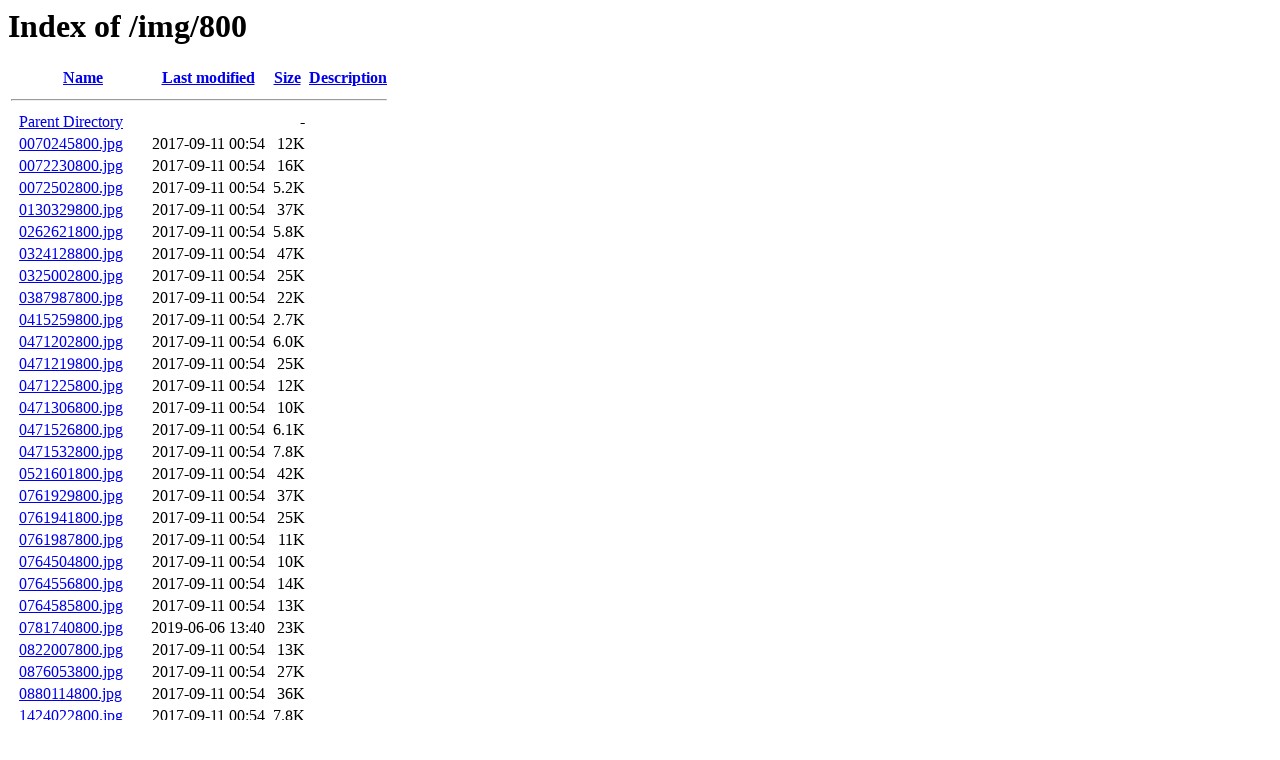

--- FILE ---
content_type: text/html;charset=ISO-8859-1
request_url: https://vlweb.com.br/img/800/
body_size: 121988
content:
<!DOCTYPE HTML PUBLIC "-//W3C//DTD HTML 3.2 Final//EN">
<html>
 <head>
  <title>Index of /img/800</title>
 </head>
 <body>
<h1>Index of /img/800</h1>
  <table>
   <tr><th valign="top">&nbsp;</th><th><a href="?C=N;O=D">Name</a></th><th><a href="?C=M;O=A">Last modified</a></th><th><a href="?C=S;O=A">Size</a></th><th><a href="?C=D;O=A">Description</a></th></tr>
   <tr><th colspan="5"><hr></th></tr>
<tr><td valign="top">&nbsp;</td><td><a href="/img/">Parent Directory</a>       </td><td>&nbsp;</td><td align="right">  - </td><td>&nbsp;</td></tr>
<tr><td valign="top">&nbsp;</td><td><a href="0070245800.jpg">0070245800.jpg</a>         </td><td align="right">2017-09-11 00:54  </td><td align="right"> 12K</td><td>&nbsp;</td></tr>
<tr><td valign="top">&nbsp;</td><td><a href="0072230800.jpg">0072230800.jpg</a>         </td><td align="right">2017-09-11 00:54  </td><td align="right"> 16K</td><td>&nbsp;</td></tr>
<tr><td valign="top">&nbsp;</td><td><a href="0072502800.jpg">0072502800.jpg</a>         </td><td align="right">2017-09-11 00:54  </td><td align="right">5.2K</td><td>&nbsp;</td></tr>
<tr><td valign="top">&nbsp;</td><td><a href="0130329800.jpg">0130329800.jpg</a>         </td><td align="right">2017-09-11 00:54  </td><td align="right"> 37K</td><td>&nbsp;</td></tr>
<tr><td valign="top">&nbsp;</td><td><a href="0262621800.jpg">0262621800.jpg</a>         </td><td align="right">2017-09-11 00:54  </td><td align="right">5.8K</td><td>&nbsp;</td></tr>
<tr><td valign="top">&nbsp;</td><td><a href="0324128800.jpg">0324128800.jpg</a>         </td><td align="right">2017-09-11 00:54  </td><td align="right"> 47K</td><td>&nbsp;</td></tr>
<tr><td valign="top">&nbsp;</td><td><a href="0325002800.jpg">0325002800.jpg</a>         </td><td align="right">2017-09-11 00:54  </td><td align="right"> 25K</td><td>&nbsp;</td></tr>
<tr><td valign="top">&nbsp;</td><td><a href="0387987800.jpg">0387987800.jpg</a>         </td><td align="right">2017-09-11 00:54  </td><td align="right"> 22K</td><td>&nbsp;</td></tr>
<tr><td valign="top">&nbsp;</td><td><a href="0415259800.jpg">0415259800.jpg</a>         </td><td align="right">2017-09-11 00:54  </td><td align="right">2.7K</td><td>&nbsp;</td></tr>
<tr><td valign="top">&nbsp;</td><td><a href="0471202800.jpg">0471202800.jpg</a>         </td><td align="right">2017-09-11 00:54  </td><td align="right">6.0K</td><td>&nbsp;</td></tr>
<tr><td valign="top">&nbsp;</td><td><a href="0471219800.jpg">0471219800.jpg</a>         </td><td align="right">2017-09-11 00:54  </td><td align="right"> 25K</td><td>&nbsp;</td></tr>
<tr><td valign="top">&nbsp;</td><td><a href="0471225800.jpg">0471225800.jpg</a>         </td><td align="right">2017-09-11 00:54  </td><td align="right"> 12K</td><td>&nbsp;</td></tr>
<tr><td valign="top">&nbsp;</td><td><a href="0471306800.jpg">0471306800.jpg</a>         </td><td align="right">2017-09-11 00:54  </td><td align="right"> 10K</td><td>&nbsp;</td></tr>
<tr><td valign="top">&nbsp;</td><td><a href="0471526800.jpg">0471526800.jpg</a>         </td><td align="right">2017-09-11 00:54  </td><td align="right">6.1K</td><td>&nbsp;</td></tr>
<tr><td valign="top">&nbsp;</td><td><a href="0471532800.jpg">0471532800.jpg</a>         </td><td align="right">2017-09-11 00:54  </td><td align="right">7.8K</td><td>&nbsp;</td></tr>
<tr><td valign="top">&nbsp;</td><td><a href="0521601800.jpg">0521601800.jpg</a>         </td><td align="right">2017-09-11 00:54  </td><td align="right"> 42K</td><td>&nbsp;</td></tr>
<tr><td valign="top">&nbsp;</td><td><a href="0761929800.jpg">0761929800.jpg</a>         </td><td align="right">2017-09-11 00:54  </td><td align="right"> 37K</td><td>&nbsp;</td></tr>
<tr><td valign="top">&nbsp;</td><td><a href="0761941800.jpg">0761941800.jpg</a>         </td><td align="right">2017-09-11 00:54  </td><td align="right"> 25K</td><td>&nbsp;</td></tr>
<tr><td valign="top">&nbsp;</td><td><a href="0761987800.jpg">0761987800.jpg</a>         </td><td align="right">2017-09-11 00:54  </td><td align="right"> 11K</td><td>&nbsp;</td></tr>
<tr><td valign="top">&nbsp;</td><td><a href="0764504800.jpg">0764504800.jpg</a>         </td><td align="right">2017-09-11 00:54  </td><td align="right"> 10K</td><td>&nbsp;</td></tr>
<tr><td valign="top">&nbsp;</td><td><a href="0764556800.jpg">0764556800.jpg</a>         </td><td align="right">2017-09-11 00:54  </td><td align="right"> 14K</td><td>&nbsp;</td></tr>
<tr><td valign="top">&nbsp;</td><td><a href="0764585800.jpg">0764585800.jpg</a>         </td><td align="right">2017-09-11 00:54  </td><td align="right"> 13K</td><td>&nbsp;</td></tr>
<tr><td valign="top">&nbsp;</td><td><a href="0781740800.jpg">0781740800.jpg</a>         </td><td align="right">2019-06-06 13:40  </td><td align="right"> 23K</td><td>&nbsp;</td></tr>
<tr><td valign="top">&nbsp;</td><td><a href="0822007800.jpg">0822007800.jpg</a>         </td><td align="right">2017-09-11 00:54  </td><td align="right"> 13K</td><td>&nbsp;</td></tr>
<tr><td valign="top">&nbsp;</td><td><a href="0876053800.jpg">0876053800.jpg</a>         </td><td align="right">2017-09-11 00:54  </td><td align="right"> 27K</td><td>&nbsp;</td></tr>
<tr><td valign="top">&nbsp;</td><td><a href="0880114800.jpg">0880114800.jpg</a>         </td><td align="right">2017-09-11 00:54  </td><td align="right"> 36K</td><td>&nbsp;</td></tr>
<tr><td valign="top">&nbsp;</td><td><a href="1424022800.jpg">1424022800.jpg</a>         </td><td align="right">2017-09-11 00:54  </td><td align="right">7.8K</td><td>&nbsp;</td></tr>
<tr><td valign="top">&nbsp;</td><td><a href="1424045800.jpg">1424045800.jpg</a>         </td><td align="right">2017-09-11 00:54  </td><td align="right"> 18K</td><td>&nbsp;</td></tr>
<tr><td valign="top">&nbsp;</td><td><a href="1564969800.jpg">1564969800.jpg</a>         </td><td align="right">2017-09-11 00:54  </td><td align="right"> 34K</td><td>&nbsp;</td></tr>
<tr><td valign="top">&nbsp;</td><td><a href="1572305800.jpg">1572305800.jpg</a>         </td><td align="right">2017-09-11 00:54  </td><td align="right"> 26K</td><td>&nbsp;</td></tr>
<tr><td valign="top">&nbsp;</td><td><a href="1578080800.jpg">1578080800.jpg</a>         </td><td align="right">2017-09-11 00:54  </td><td align="right">5.8K</td><td>&nbsp;</td></tr>
<tr><td valign="top">&nbsp;</td><td><a href="1582552800.jpg">1582552800.jpg</a>         </td><td align="right">2017-09-11 00:54  </td><td align="right">8.6K</td><td>&nbsp;</td></tr>
<tr><td valign="top">&nbsp;</td><td><a href="1588900800.jpg">1588900800.jpg</a>         </td><td align="right">2017-09-11 00:54  </td><td align="right"> 35K</td><td>&nbsp;</td></tr>
<tr><td valign="top">&nbsp;</td><td><a href="1841121800.jpg">1841121800.jpg</a>         </td><td align="right">2017-09-11 00:54  </td><td align="right"> 11K</td><td>&nbsp;</td></tr>
<tr><td valign="top">&nbsp;</td><td><a href="1852334800.jpg">1852334800.jpg</a>         </td><td align="right">2017-09-11 00:54  </td><td align="right"> 35K</td><td>&nbsp;</td></tr>
<tr><td valign="top">&nbsp;</td><td><a href="1886106800.jpg">1886106800.jpg</a>         </td><td align="right">2017-09-11 00:54  </td><td align="right"> 27K</td><td>&nbsp;</td></tr>
<tr><td valign="top">&nbsp;</td><td><a href="3540634800.jpg">3540634800.jpg</a>         </td><td align="right">2017-09-11 00:54  </td><td align="right"> 12K</td><td>&nbsp;</td></tr>
<tr><td valign="top">&nbsp;</td><td><a href="8500004800.jpg">8500004800.jpg</a>         </td><td align="right">2017-09-11 00:54  </td><td align="right">6.9K</td><td>&nbsp;</td></tr>
<tr><td valign="top">&nbsp;</td><td><a href="8500010800.jpg">8500010800.jpg</a>         </td><td align="right">2017-09-11 00:54  </td><td align="right"> 16K</td><td>&nbsp;</td></tr>
<tr><td valign="top">&nbsp;</td><td><a href="8501034800.jpg">8501034800.jpg</a>         </td><td align="right">2017-09-11 00:54  </td><td align="right">4.7K</td><td>&nbsp;</td></tr>
<tr><td valign="top">&nbsp;</td><td><a href="8501040800.jpg">8501040800.jpg</a>         </td><td align="right">2017-09-11 00:54  </td><td align="right">8.8K</td><td>&nbsp;</td></tr>
<tr><td valign="top">&nbsp;</td><td><a href="8501057800.jpg">8501057800.jpg</a>         </td><td align="right">2017-09-11 00:54  </td><td align="right">3.8K</td><td>&nbsp;</td></tr>
<tr><td valign="top">&nbsp;</td><td><a href="8501063800.jpg">8501063800.jpg</a>         </td><td align="right">2017-09-11 00:54  </td><td align="right">5.2K</td><td>&nbsp;</td></tr>
<tr><td valign="top">&nbsp;</td><td><a href="8501092800.jpg">8501092800.jpg</a>         </td><td align="right">2017-09-11 00:54  </td><td align="right"> 33K</td><td>&nbsp;</td></tr>
<tr><td valign="top">&nbsp;</td><td><a href="8501781800.jpg">8501781800.jpg</a>         </td><td align="right">2017-09-11 00:54  </td><td align="right">3.4K</td><td>&nbsp;</td></tr>
<tr><td valign="top">&nbsp;</td><td><a href="8502029800.jpg">8502029800.jpg</a>         </td><td align="right">2017-09-11 00:54  </td><td align="right">5.1K</td><td>&nbsp;</td></tr>
<tr><td valign="top">&nbsp;</td><td><a href="8502035800.jpg">8502035800.jpg</a>         </td><td align="right">2017-09-11 00:54  </td><td align="right"> 40K</td><td>&nbsp;</td></tr>
<tr><td valign="top">&nbsp;</td><td><a href="8502064800.jpg">8502064800.jpg</a>         </td><td align="right">2017-09-11 00:54  </td><td align="right">6.7K</td><td>&nbsp;</td></tr>
<tr><td valign="top">&nbsp;</td><td><a href="8503007800.jpg">8503007800.jpg</a>         </td><td align="right">2017-09-11 00:54  </td><td align="right">3.2K</td><td>&nbsp;</td></tr>
<tr><td valign="top">&nbsp;</td><td><a href="8504008800.jpg">8504008800.jpg</a>         </td><td align="right">2017-09-11 00:54  </td><td align="right"> 14K</td><td>&nbsp;</td></tr>
<tr><td valign="top">&nbsp;</td><td><a href="8506039800.jpg">8506039800.jpg</a>         </td><td align="right">2017-09-11 00:54  </td><td align="right"> 21K</td><td>&nbsp;</td></tr>
<tr><td valign="top">&nbsp;</td><td><a href="8506051800.jpg">8506051800.jpg</a>         </td><td align="right">2017-09-11 00:54  </td><td align="right"> 13K</td><td>&nbsp;</td></tr>
<tr><td valign="top">&nbsp;</td><td><a href="8508076800.jpg">8508076800.jpg</a>         </td><td align="right">2017-09-11 00:54  </td><td align="right">5.8K</td><td>&nbsp;</td></tr>
<tr><td valign="top">&nbsp;</td><td><a href="8510019800.jpg">8510019800.jpg</a>         </td><td align="right">2017-09-11 00:54  </td><td align="right">5.7K</td><td>&nbsp;</td></tr>
<tr><td valign="top">&nbsp;</td><td><a href="8515007800.jpg">8515007800.jpg</a>         </td><td align="right">2017-09-11 00:54  </td><td align="right">7.1K</td><td>&nbsp;</td></tr>
<tr><td valign="top">&nbsp;</td><td><a href="8515013800.jpg">8515013800.jpg</a>         </td><td align="right">2018-05-09 17:53  </td><td align="right">8.1K</td><td>&nbsp;</td></tr>
<tr><td valign="top">&nbsp;</td><td><a href="8516037800.jpg">8516037800.jpg</a>         </td><td align="right">2017-09-11 00:54  </td><td align="right">3.1K</td><td>&nbsp;</td></tr>
<tr><td valign="top">&nbsp;</td><td><a href="8516043800.jpg">8516043800.jpg</a>         </td><td align="right">2017-09-11 00:54  </td><td align="right">7.2K</td><td>&nbsp;</td></tr>
<tr><td valign="top">&nbsp;</td><td><a href="8520000800.jpg">8520000800.jpg</a>         </td><td align="right">2017-09-11 00:54  </td><td align="right">5.0K</td><td>&nbsp;</td></tr>
<tr><td valign="top">&nbsp;</td><td><a href="8520324800.jpg">8520324800.jpg</a>         </td><td align="right">2017-09-11 00:54  </td><td align="right">4.8K</td><td>&nbsp;</td></tr>
<tr><td valign="top">&nbsp;</td><td><a href="8520330800.jpg">8520330800.jpg</a>         </td><td align="right">2017-09-11 00:54  </td><td align="right"> 23K</td><td>&nbsp;</td></tr>
<tr><td valign="top">&nbsp;</td><td><a href="8520411800.jpg">8520411800.jpg</a>         </td><td align="right">2017-09-11 00:54  </td><td align="right"> 34K</td><td>&nbsp;</td></tr>
<tr><td valign="top">&nbsp;</td><td><a href="8521603800.jpg">8521603800.jpg</a>         </td><td align="right">2020-10-13 17:24  </td><td align="right"> 35K</td><td>&nbsp;</td></tr>
<tr><td valign="top">&nbsp;</td><td><a href="8521904800.jpg">8521904800.jpg</a>         </td><td align="right">2018-08-29 17:35  </td><td align="right">2.5K</td><td>&nbsp;</td></tr>
<tr><td valign="top">&nbsp;</td><td><a href="8522106800.jpg">8522106800.jpg</a>         </td><td align="right">2017-09-11 00:54  </td><td align="right">7.5K</td><td>&nbsp;</td></tr>
<tr><td valign="top">&nbsp;</td><td><a href="8522436800.jpg">8522436800.jpg</a>         </td><td align="right">2017-09-11 00:54  </td><td align="right">5.3K</td><td>&nbsp;</td></tr>
<tr><td valign="top">&nbsp;</td><td><a href="8522442800.jpg">8522442800.jpg</a>         </td><td align="right">2017-09-11 00:54  </td><td align="right">9.1K</td><td>&nbsp;</td></tr>
<tr><td valign="top">&nbsp;</td><td><a href="8524907800.jpg">8524907800.jpg</a>         </td><td align="right">2017-09-11 00:54  </td><td align="right"> 11K</td><td>&nbsp;</td></tr>
<tr><td valign="top">&nbsp;</td><td><a href="8525011800.jpg">8525011800.jpg</a>         </td><td align="right">2017-09-11 00:54  </td><td align="right">2.6K</td><td>&nbsp;</td></tr>
<tr><td valign="top">&nbsp;</td><td><a href="8525028800.jpg">8525028800.jpg</a>         </td><td align="right">2017-09-11 00:54  </td><td align="right">4.7K</td><td>&nbsp;</td></tr>
<tr><td valign="top">&nbsp;</td><td><a href="8525040800.jpg">8525040800.jpg</a>         </td><td align="right">2017-09-11 00:54  </td><td align="right">6.4K</td><td>&nbsp;</td></tr>
<tr><td valign="top">&nbsp;</td><td><a href="8526006800.jpg">8526006800.jpg</a>         </td><td align="right">2017-10-18 12:53  </td><td align="right"> 61K</td><td>&nbsp;</td></tr>
<tr><td valign="top">&nbsp;</td><td><a href="8526255800.jpg">8526255800.jpg</a>         </td><td align="right">2017-09-11 00:54  </td><td align="right">6.8K</td><td>&nbsp;</td></tr>
<tr><td valign="top">&nbsp;</td><td><a href="8526307800.jpg">8526307800.jpg</a>         </td><td align="right">2020-04-17 17:36  </td><td align="right"> 94K</td><td>&nbsp;</td></tr>
<tr><td valign="top">&nbsp;</td><td><a href="8526504800.jpg">8526504800.jpg</a>         </td><td align="right">2017-09-11 00:54  </td><td align="right">5.5K</td><td>&nbsp;</td></tr>
<tr><td valign="top">&nbsp;</td><td><a href="8526805800.jpg">8526805800.jpg</a>         </td><td align="right">2017-09-11 00:54  </td><td align="right"> 14K</td><td>&nbsp;</td></tr>
<tr><td valign="top">&nbsp;</td><td><a href="8527401800.jpg">8527401800.jpg</a>         </td><td align="right">2017-09-11 00:54  </td><td align="right"> 19K</td><td>&nbsp;</td></tr>
<tr><td valign="top">&nbsp;</td><td><a href="8528101800.jpg">8528101800.jpg</a>         </td><td align="right">2017-11-08 17:40  </td><td align="right"> 11K</td><td>&nbsp;</td></tr>
<tr><td valign="top">&nbsp;</td><td><a href="8530916800.jpg">8530916800.jpg</a>         </td><td align="right">2017-09-11 00:54  </td><td align="right">9.7K</td><td>&nbsp;</td></tr>
<tr><td valign="top">&nbsp;</td><td><a href="8530918800.jpg">8530918800.jpg</a>         </td><td align="right">2017-09-11 00:54  </td><td align="right">5.3K</td><td>&nbsp;</td></tr>
<tr><td valign="top">&nbsp;</td><td><a href="8531207800.jpg">8531207800.jpg</a>         </td><td align="right">2017-09-11 00:54  </td><td align="right">5.5K</td><td>&nbsp;</td></tr>
<tr><td valign="top">&nbsp;</td><td><a href="8531404800.jpg">8531404800.jpg</a>         </td><td align="right">2017-09-11 00:54  </td><td align="right"> 11K</td><td>&nbsp;</td></tr>
<tr><td valign="top">&nbsp;</td><td><a href="8531410800.jpg">8531410800.jpg</a>         </td><td align="right">2018-03-13 14:53  </td><td align="right"> 31K</td><td>&nbsp;</td></tr>
<tr><td valign="top">&nbsp;</td><td><a href="8531508800.jpg">8531508800.jpg</a>         </td><td align="right">2017-09-11 00:54  </td><td align="right">4.3K</td><td>&nbsp;</td></tr>
<tr><td valign="top">&nbsp;</td><td><a href="8531514800.jpg">8531514800.jpg</a>         </td><td align="right">2017-09-11 00:54  </td><td align="right">4.9K</td><td>&nbsp;</td></tr>
<tr><td valign="top">&nbsp;</td><td><a href="8531601800.jpg">8531601800.jpg</a>         </td><td align="right">2017-09-11 00:54  </td><td align="right">7.3K</td><td>&nbsp;</td></tr>
<tr><td valign="top">&nbsp;</td><td><a href="8532214800.jpg">8532214800.jpg</a>         </td><td align="right">2017-09-11 00:54  </td><td align="right">7.3K</td><td>&nbsp;</td></tr>
<tr><td valign="top">&nbsp;</td><td><a href="8532237800.jpg">8532237800.jpg</a>         </td><td align="right">2017-09-11 00:55  </td><td align="right"> 17K</td><td>&nbsp;</td></tr>
<tr><td valign="top">&nbsp;</td><td><a href="8532301800.jpg">8532301800.jpg</a>         </td><td align="right">2017-09-11 00:55  </td><td align="right">5.1K</td><td>&nbsp;</td></tr>
<tr><td valign="top">&nbsp;</td><td><a href="8532509800.jpg">8532509800.jpg</a>         </td><td align="right">2019-07-30 10:34  </td><td align="right"> 38K</td><td>&nbsp;</td></tr>
<tr><td valign="top">&nbsp;</td><td><a href="8532515800.jpg">8532515800.jpg</a>         </td><td align="right">2017-09-11 00:55  </td><td align="right">4.9K</td><td>&nbsp;</td></tr>
<tr><td valign="top">&nbsp;</td><td><a href="8532619800.jpg">8532619800.jpg</a>         </td><td align="right">2017-09-11 00:55  </td><td align="right">3.5K</td><td>&nbsp;</td></tr>
<tr><td valign="top">&nbsp;</td><td><a href="8532631800.jpg">8532631800.jpg</a>         </td><td align="right">2017-09-11 00:55  </td><td align="right">8.4K</td><td>&nbsp;</td></tr>
<tr><td valign="top">&nbsp;</td><td><a href="8534500800.jpg">8534500800.jpg</a>         </td><td align="right">2017-09-11 00:55  </td><td align="right"> 18K</td><td>&nbsp;</td></tr>
<tr><td valign="top">&nbsp;</td><td><a href="8534801800.jpg">8534801800.jpg</a>         </td><td align="right">2017-09-11 00:55  </td><td align="right">4.1K</td><td>&nbsp;</td></tr>
<tr><td valign="top">&nbsp;</td><td><a href="8534911800.jpg">8534911800.jpg</a>         </td><td align="right">2017-09-11 00:55  </td><td align="right">7.9K</td><td>&nbsp;</td></tr>
<tr><td valign="top">&nbsp;</td><td><a href="8535217800.jpg">8535217800.jpg</a>         </td><td align="right">2017-09-11 00:55  </td><td align="right">6.4K</td><td>&nbsp;</td></tr>
<tr><td valign="top">&nbsp;</td><td><a href="8535906800.jpg">8535906800.jpg</a>         </td><td align="right">2017-09-11 00:55  </td><td align="right">1.9K</td><td>&nbsp;</td></tr>
<tr><td valign="top">&nbsp;</td><td><a href="8536201800.jpg">8536201800.jpg</a>         </td><td align="right">2017-09-11 00:55  </td><td align="right">6.4K</td><td>&nbsp;</td></tr>
<tr><td valign="top">&nbsp;</td><td><a href="8536305800.jpg">8536305800.jpg</a>         </td><td align="right">2017-09-11 00:55  </td><td align="right">6.1K</td><td>&nbsp;</td></tr>
<tr><td valign="top">&nbsp;</td><td><a href="8570568800.jpg">8570568800.jpg</a>         </td><td align="right">2017-09-11 00:55  </td><td align="right"> 17K</td><td>&nbsp;</td></tr>
<tr><td valign="top">&nbsp;</td><td><a href="8570603800.jpg">8570603800.jpg</a>         </td><td align="right">2017-09-11 00:55  </td><td align="right">9.7K</td><td>&nbsp;</td></tr>
<tr><td valign="top">&nbsp;</td><td><a href="8571060800.jpg">8571060800.jpg</a>         </td><td align="right">2017-09-11 00:55  </td><td align="right"> 13K</td><td>&nbsp;</td></tr>
<tr><td valign="top">&nbsp;</td><td><a href="8571106800.jpg">8571106800.jpg</a>         </td><td align="right">2017-09-11 00:55  </td><td align="right">6.2K</td><td>&nbsp;</td></tr>
<tr><td valign="top">&nbsp;</td><td><a href="8571390800.jpg">8571390800.jpg</a>         </td><td align="right">2017-09-11 00:55  </td><td align="right">1.9K</td><td>&nbsp;</td></tr>
<tr><td valign="top">&nbsp;</td><td><a href="8571471800.jpg">8571471800.jpg</a>         </td><td align="right">2017-09-11 00:55  </td><td align="right"> 18K</td><td>&nbsp;</td></tr>
<tr><td valign="top">&nbsp;</td><td><a href="8571992800.jpg">8571992800.jpg</a>         </td><td align="right">2017-09-11 00:55  </td><td align="right">7.6K</td><td>&nbsp;</td></tr>
<tr><td valign="top">&nbsp;</td><td><a href="8572414800.jpg">8572414800.jpg</a>         </td><td align="right">2020-06-05 17:16  </td><td align="right">104K</td><td>&nbsp;</td></tr>
<tr><td valign="top">&nbsp;</td><td><a href="8572530800.jpg">8572530800.jpg</a>         </td><td align="right">2017-09-11 00:55  </td><td align="right"> 25K</td><td>&nbsp;</td></tr>
<tr><td valign="top">&nbsp;</td><td><a href="8572721800.jpg">8572721800.jpg</a>         </td><td align="right">2017-09-11 00:55  </td><td align="right">5.7K</td><td>&nbsp;</td></tr>
<tr><td valign="top">&nbsp;</td><td><a href="8573027800.jpg">8573027800.jpg</a>         </td><td align="right">2017-09-11 00:55  </td><td align="right">8.9K</td><td>&nbsp;</td></tr>
<tr><td valign="top">&nbsp;</td><td><a href="8573033800.jpg">8573033800.jpg</a>         </td><td align="right">2017-09-11 00:55  </td><td align="right">6.7K</td><td>&nbsp;</td></tr>
<tr><td valign="top">&nbsp;</td><td><a href="8573079800.jpg">8573079800.jpg</a>         </td><td align="right">2017-09-11 00:55  </td><td align="right"> 68K</td><td>&nbsp;</td></tr>
<tr><td valign="top">&nbsp;</td><td><a href="8573091800.jpg">8573091800.jpg</a>         </td><td align="right">2017-09-11 00:55  </td><td align="right"> 39K</td><td>&nbsp;</td></tr>
<tr><td valign="top">&nbsp;</td><td><a href="8573253800.jpg">8573253800.jpg</a>         </td><td align="right">2017-09-11 00:55  </td><td align="right"> 13K</td><td>&nbsp;</td></tr>
<tr><td valign="top">&nbsp;</td><td><a href="8573282800.jpg">8573282800.jpg</a>         </td><td align="right">2020-07-02 15:00  </td><td align="right"> 34K</td><td>&nbsp;</td></tr>
<tr><td valign="top">&nbsp;</td><td><a href="8573487800.jpg">8573487800.jpg</a>         </td><td align="right">2017-09-11 00:55  </td><td align="right">3.2K</td><td>&nbsp;</td></tr>
<tr><td valign="top">&nbsp;</td><td><a href="8573531800.jpg">8573531800.jpg</a>         </td><td align="right">2025-01-22 18:34  </td><td align="right">8.1K</td><td>&nbsp;</td></tr>
<tr><td valign="top">&nbsp;</td><td><a href="8573745800.jpg">8573745800.jpg</a>         </td><td align="right">2017-09-11 00:55  </td><td align="right">4.8K</td><td>&nbsp;</td></tr>
<tr><td valign="top">&nbsp;</td><td><a href="8573780800.jpg">8573780800.jpg</a>         </td><td align="right">2017-09-11 00:55  </td><td align="right"> 30K</td><td>&nbsp;</td></tr>
<tr><td valign="top">&nbsp;</td><td><a href="8573797800.jpg">8573797800.jpg</a>         </td><td align="right">2023-12-28 10:42  </td><td align="right"> 76K</td><td>&nbsp;</td></tr>
<tr><td valign="top">&nbsp;</td><td><a href="8573878800.jpg">8573878800.jpg</a>         </td><td align="right">2017-09-11 00:55  </td><td align="right">7.7K</td><td>&nbsp;</td></tr>
<tr><td valign="top">&nbsp;</td><td><a href="8573965800.jpg">8573965800.jpg</a>         </td><td align="right">2017-09-11 00:55  </td><td align="right">2.2K</td><td>&nbsp;</td></tr>
<tr><td valign="top">&nbsp;</td><td><a href="8574092800.jpg">8574092800.jpg</a>         </td><td align="right">2017-09-11 00:55  </td><td align="right">9.6K</td><td>&nbsp;</td></tr>
<tr><td valign="top">&nbsp;</td><td><a href="8574202800.jpg">8574202800.jpg</a>         </td><td align="right">2017-09-11 00:55  </td><td align="right">9.2K</td><td>&nbsp;</td></tr>
<tr><td valign="top">&nbsp;</td><td><a href="8574305800.jpg">8574305800.jpg</a>         </td><td align="right">2017-09-11 00:55  </td><td align="right">8.6K</td><td>&nbsp;</td></tr>
<tr><td valign="top">&nbsp;</td><td><a href="8574312800.jpg">8574312800.jpg</a>         </td><td align="right">2017-09-11 00:55  </td><td align="right">6.3K</td><td>&nbsp;</td></tr>
<tr><td valign="top">&nbsp;</td><td><a href="8574480800.jpg">8574480800.jpg</a>         </td><td align="right">2017-09-11 00:55  </td><td align="right"> 33K</td><td>&nbsp;</td></tr>
<tr><td valign="top">&nbsp;</td><td><a href="8574532800.jpg">8574532800.jpg</a>         </td><td align="right">2017-09-11 00:55  </td><td align="right">2.3K</td><td>&nbsp;</td></tr>
<tr><td valign="top">&nbsp;</td><td><a href="8574781800.jpg">8574781800.jpg</a>         </td><td align="right">2017-09-11 00:55  </td><td align="right">4.7K</td><td>&nbsp;</td></tr>
<tr><td valign="top">&nbsp;</td><td><a href="8574885800.jpg">8574885800.jpg</a>         </td><td align="right">2017-09-11 00:55  </td><td align="right"> 14K</td><td>&nbsp;</td></tr>
<tr><td valign="top">&nbsp;</td><td><a href="8574920800.jpg">8574920800.jpg</a>         </td><td align="right">2017-09-11 00:55  </td><td align="right"> 12K</td><td>&nbsp;</td></tr>
<tr><td valign="top">&nbsp;</td><td><a href="8574972800.jpg">8574972800.jpg</a>         </td><td align="right">2017-09-11 00:55  </td><td align="right">5.4K</td><td>&nbsp;</td></tr>
<tr><td valign="top">&nbsp;</td><td><a href="8575261800.jpg">8575261800.jpg</a>         </td><td align="right">2019-08-07 16:05  </td><td align="right"> 15K</td><td>&nbsp;</td></tr>
<tr><td valign="top">&nbsp;</td><td><a href="8575811800.jpg">8575811800.jpg</a>         </td><td align="right">2017-09-11 00:55  </td><td align="right">2.6K</td><td>&nbsp;</td></tr>
<tr><td valign="top">&nbsp;</td><td><a href="8576262800.jpg">8576262800.jpg</a>         </td><td align="right">2017-09-11 00:55  </td><td align="right"> 10K</td><td>&nbsp;</td></tr>
<tr><td valign="top">&nbsp;</td><td><a href="8576650800.jpg">8576650800.jpg</a>         </td><td align="right">2017-09-11 00:55  </td><td align="right">3.6K</td><td>&nbsp;</td></tr>
<tr><td valign="top">&nbsp;</td><td><a href="8576760800.jpg">8576760800.jpg</a>         </td><td align="right">2017-09-11 00:55  </td><td align="right">4.5K</td><td>&nbsp;</td></tr>
<tr><td valign="top">&nbsp;</td><td><a href="8576841800.jpg">8576841800.jpg</a>         </td><td align="right">2017-09-11 00:55  </td><td align="right">6.6K</td><td>&nbsp;</td></tr>
<tr><td valign="top">&nbsp;</td><td><a href="8577020800.jpg">8577020800.jpg</a>         </td><td align="right">2017-09-11 00:55  </td><td align="right">8.0K</td><td>&nbsp;</td></tr>
<tr><td valign="top">&nbsp;</td><td><a href="8585253800.jpg">8585253800.jpg</a>         </td><td align="right">2017-09-11 00:55  </td><td align="right">8.9K</td><td>&nbsp;</td></tr>
<tr><td valign="top">&nbsp;</td><td><a href="8585363800.jpg">8585363800.jpg</a>         </td><td align="right">2017-09-11 00:55  </td><td align="right">4.3K</td><td>&nbsp;</td></tr>
<tr><td valign="top">&nbsp;</td><td><a href="8585519800.jpg">8585519800.jpg</a>         </td><td align="right">2017-09-11 00:55  </td><td align="right">5.0K</td><td>&nbsp;</td></tr>
<tr><td valign="top">&nbsp;</td><td><a href="8586011800.jpg">8586011800.jpg</a>         </td><td align="right">2017-09-11 00:55  </td><td align="right">8.9K</td><td>&nbsp;</td></tr>
<tr><td valign="top">&nbsp;</td><td><a href="8586028800.jpg">8586028800.jpg</a>         </td><td align="right">2017-09-11 00:55  </td><td align="right"> 16K</td><td>&nbsp;</td></tr>
<tr><td valign="top">&nbsp;</td><td><a href="8586387800.jpg">8586387800.jpg</a>         </td><td align="right">2017-09-11 00:55  </td><td align="right">3.4K</td><td>&nbsp;</td></tr>
<tr><td valign="top">&nbsp;</td><td><a href="8586474800.jpg">8586474800.jpg</a>         </td><td align="right">2017-09-11 00:55  </td><td align="right"> 20K</td><td>&nbsp;</td></tr>
<tr><td valign="top">&nbsp;</td><td><a href="8586625800.jpg">8586625800.jpg</a>         </td><td align="right">2019-08-26 23:22  </td><td align="right"> 35K</td><td>&nbsp;</td></tr>
<tr><td valign="top">&nbsp;</td><td><a href="8586804800.jpg">8586804800.jpg</a>         </td><td align="right">2017-09-11 00:55  </td><td align="right"> 21K</td><td>&nbsp;</td></tr>
<tr><td valign="top">&nbsp;</td><td><a href="8586833800.jpg">8586833800.jpg</a>         </td><td align="right">2018-02-27 17:48  </td><td align="right"> 27K</td><td>&nbsp;</td></tr>
<tr><td valign="top">&nbsp;</td><td><a href="8587371800.jpg">8587371800.jpg</a>         </td><td align="right">2017-09-11 00:55  </td><td align="right">9.5K</td><td>&nbsp;</td></tr>
<tr><td valign="top">&nbsp;</td><td><a href="8587394800.jpg">8587394800.jpg</a>         </td><td align="right">2017-09-11 00:55  </td><td align="right">8.3K</td><td>&nbsp;</td></tr>
<tr><td valign="top">&nbsp;</td><td><a href="8587556800.jpg">8587556800.jpg</a>         </td><td align="right">2020-08-09 13:43  </td><td align="right">4.6K</td><td>&nbsp;</td></tr>
<tr><td valign="top">&nbsp;</td><td><a href="8588007800.jpg">8588007800.jpg</a>         </td><td align="right">2017-09-11 00:55  </td><td align="right">2.9K</td><td>&nbsp;</td></tr>
<tr><td valign="top">&nbsp;</td><td><a href="8588916800.jpg">8588916800.jpg</a>         </td><td align="right">2017-09-11 00:55  </td><td align="right">7.5K</td><td>&nbsp;</td></tr>
<tr><td valign="top">&nbsp;</td><td><a href="9723314800.jpg">9723314800.jpg</a>         </td><td align="right">2017-09-11 00:55  </td><td align="right"> 26K</td><td>&nbsp;</td></tr>
<tr><td valign="top">&nbsp;</td><td><a href="9726080800.jpg">9726080800.jpg</a>         </td><td align="right">2017-09-11 00:55  </td><td align="right">1.6K</td><td>&nbsp;</td></tr>
<tr><td valign="top">&nbsp;</td><td><a href="9727712800.jpg">9727712800.jpg</a>         </td><td align="right">2017-09-11 00:55  </td><td align="right"> 12K</td><td>&nbsp;</td></tr>
<tr><td valign="top">&nbsp;</td><td><a href="3452000002800.jpg">3452000002800.jpg</a>      </td><td align="right">2021-02-22 20:08  </td><td align="right">227K</td><td>&nbsp;</td></tr>
<tr><td valign="top">&nbsp;</td><td><a href="4902778230800.jpg">4902778230800.jpg</a>      </td><td align="right">2024-08-29 14:55  </td><td align="right"> 31K</td><td>&nbsp;</td></tr>
<tr><td valign="top">&nbsp;</td><td><a href="7899938425800.jpg">7899938425800.jpg</a>      </td><td align="right">2025-09-11 09:19  </td><td align="right">120K</td><td>&nbsp;</td></tr>
<tr><td valign="top">&nbsp;</td><td><a href="9771678377800.jpg">9771678377800.jpg</a>      </td><td align="right">2021-02-19 14:05  </td><td align="right">9.8K</td><td>&nbsp;</td></tr>
<tr><td valign="top">&nbsp;</td><td><a href="9780081003800.jpg">9780081003800.jpg</a>      </td><td align="right">2017-09-11 00:55  </td><td align="right">9.6K</td><td>&nbsp;</td></tr>
<tr><td valign="top">&nbsp;</td><td><a href="9780081016800.jpg">9780081016800.jpg</a>      </td><td align="right">2017-09-11 00:55  </td><td align="right">8.8K</td><td>&nbsp;</td></tr>
<tr><td valign="top">&nbsp;</td><td><a href="9780123743800.jpg">9780123743800.jpg</a>      </td><td align="right">2017-09-11 00:55  </td><td align="right">9.5K</td><td>&nbsp;</td></tr>
<tr><td valign="top">&nbsp;</td><td><a href="9780128102800.jpg">9780128102800.jpg</a>      </td><td align="right">2017-09-11 00:55  </td><td align="right"> 22K</td><td>&nbsp;</td></tr>
<tr><td valign="top">&nbsp;</td><td><a href="9780135029800.jpg">9780135029800.jpg</a>      </td><td align="right">2017-09-11 00:55  </td><td align="right"> 16K</td><td>&nbsp;</td></tr>
<tr><td valign="top">&nbsp;</td><td><a href="9780135074800.jpg">9780135074800.jpg</a>      </td><td align="right">2017-09-11 00:55  </td><td align="right"> 15K</td><td>&nbsp;</td></tr>
<tr><td valign="top">&nbsp;</td><td><a href="9780194330800.jpg">9780194330800.jpg</a>      </td><td align="right">2017-09-11 00:55  </td><td align="right">7.8K</td><td>&nbsp;</td></tr>
<tr><td valign="top">&nbsp;</td><td><a href="9780194723800.jpg">9780194723800.jpg</a>      </td><td align="right">2017-09-11 00:55  </td><td align="right"> 15K</td><td>&nbsp;</td></tr>
<tr><td valign="top">&nbsp;</td><td><a href="9780321701800.jpg">9780321701800.jpg</a>      </td><td align="right">2017-09-11 00:55  </td><td align="right"> 15K</td><td>&nbsp;</td></tr>
<tr><td valign="top">&nbsp;</td><td><a href="9780444558800.jpg">9780444558800.jpg</a>      </td><td align="right">2017-09-11 00:55  </td><td align="right"> 21K</td><td>&nbsp;</td></tr>
<tr><td valign="top">&nbsp;</td><td><a href="9780521129800.jpg">9780521129800.jpg</a>      </td><td align="right">2017-09-11 00:55  </td><td align="right"> 11K</td><td>&nbsp;</td></tr>
<tr><td valign="top">&nbsp;</td><td><a href="9780521484800.jpg">9780521484800.jpg</a>      </td><td align="right">2017-09-11 00:55  </td><td align="right"> 18K</td><td>&nbsp;</td></tr>
<tr><td valign="top">&nbsp;</td><td><a href="9780521608800.jpg">9780521608800.jpg</a>      </td><td align="right">2017-09-11 00:55  </td><td align="right">8.8K</td><td>&nbsp;</td></tr>
<tr><td valign="top">&nbsp;</td><td><a href="9780545174800.jpg">9780545174800.jpg</a>      </td><td align="right">2019-09-19 10:22  </td><td align="right"> 31K</td><td>&nbsp;</td></tr>
<tr><td valign="top">&nbsp;</td><td><a href="9780618616800.jpg">9780618616800.jpg</a>      </td><td align="right">2023-08-10 13:45  </td><td align="right"> 19K</td><td>&nbsp;</td></tr>
<tr><td valign="top">&nbsp;</td><td><a href="9780714873800.jpg">9780714873800.jpg</a>      </td><td align="right">2021-10-29 10:34  </td><td align="right"> 90K</td><td>&nbsp;</td></tr>
<tr><td valign="top">&nbsp;</td><td><a href="9780853697800.jpg">9780853697800.jpg</a>      </td><td align="right">2020-06-11 09:12  </td><td align="right"> 21K</td><td>&nbsp;</td></tr>
<tr><td valign="top">&nbsp;</td><td><a href="9781009231800.jpg">9781009231800.jpg</a>      </td><td align="right">2023-10-18 18:31  </td><td align="right"> 15K</td><td>&nbsp;</td></tr>
<tr><td valign="top">&nbsp;</td><td><a href="9781107481800.jpg">9781107481800.jpg</a>      </td><td align="right">2023-10-09 17:39  </td><td align="right"> 69K</td><td>&nbsp;</td></tr>
<tr><td valign="top">&nbsp;</td><td><a href="9781107618800.jpg">9781107618800.jpg</a>      </td><td align="right">2025-12-30 17:49  </td><td align="right"> 86K</td><td>&nbsp;</td></tr>
<tr><td valign="top">&nbsp;</td><td><a href="9781108525800.jpg">9781108525800.jpg</a>      </td><td align="right">2021-02-21 04:01  </td><td align="right"> 78K</td><td>&nbsp;</td></tr>
<tr><td valign="top">&nbsp;</td><td><a href="9781380037800.jpg">9781380037800.jpg</a>      </td><td align="right">2022-08-30 17:57  </td><td align="right"> 66K</td><td>&nbsp;</td></tr>
<tr><td valign="top">&nbsp;</td><td><a href="9781405806800.jpg">9781405806800.jpg</a>      </td><td align="right">2017-09-11 00:55  </td><td align="right">8.1K</td><td>&nbsp;</td></tr>
<tr><td valign="top">&nbsp;</td><td><a href="9781408272800.jpg">9781408272800.jpg</a>      </td><td align="right">2017-09-11 00:55  </td><td align="right"> 18K</td><td>&nbsp;</td></tr>
<tr><td valign="top">&nbsp;</td><td><a href="9781419724800.jpg">9781419724800.jpg</a>      </td><td align="right">2023-07-26 15:33  </td><td align="right"> 66K</td><td>&nbsp;</td></tr>
<tr><td valign="top">&nbsp;</td><td><a href="9781437755800.jpg">9781437755800.jpg</a>      </td><td align="right">2017-09-11 00:55  </td><td align="right"> 11K</td><td>&nbsp;</td></tr>
<tr><td valign="top">&nbsp;</td><td><a href="9781680432800.jpg">9781680432800.jpg</a>      </td><td align="right">2021-03-01 17:35  </td><td align="right">192K</td><td>&nbsp;</td></tr>
<tr><td valign="top">&nbsp;</td><td><a href="9781903128800.jpg">9781903128800.jpg</a>      </td><td align="right">2017-09-11 00:55  </td><td align="right"> 10K</td><td>&nbsp;</td></tr>
<tr><td valign="top">&nbsp;</td><td><a href="9782809908800.jpg">9782809908800.jpg</a>      </td><td align="right">2023-12-21 11:02  </td><td align="right">225K</td><td>&nbsp;</td></tr>
<tr><td valign="top">&nbsp;</td><td><a href="9783126752800.jpg">9783126752800.jpg</a>      </td><td align="right">2017-09-11 00:55  </td><td align="right"> 15K</td><td>&nbsp;</td></tr>
<tr><td valign="top">&nbsp;</td><td><a href="9786500023800.jpg">9786500023800.jpg</a>      </td><td align="right">2021-02-22 20:08  </td><td align="right"> 50K</td><td>&nbsp;</td></tr>
<tr><td valign="top">&nbsp;</td><td><a href="9786500276800.jpg">9786500276800.jpg</a>      </td><td align="right">2022-03-22 17:27  </td><td align="right">105K</td><td>&nbsp;</td></tr>
<tr><td valign="top">&nbsp;</td><td><a href="9786525000800.jpg">9786525000800.jpg</a>      </td><td align="right">2021-04-26 17:17  </td><td align="right"> 87K</td><td>&nbsp;</td></tr>
<tr><td valign="top">&nbsp;</td><td><a href="9786525039800.jpg">9786525039800.jpg</a>      </td><td align="right">2023-11-07 18:47  </td><td align="right">118K</td><td>&nbsp;</td></tr>
<tr><td valign="top">&nbsp;</td><td><a href="9786525042800.jpg">9786525042800.jpg</a>      </td><td align="right">2023-10-30 18:46  </td><td align="right"> 36K</td><td>&nbsp;</td></tr>
<tr><td valign="top">&nbsp;</td><td><a href="9786525055800.jpg">9786525055800.jpg</a>      </td><td align="right">2024-04-23 17:44  </td><td align="right"> 59K</td><td>&nbsp;</td></tr>
<tr><td valign="top">&nbsp;</td><td><a href="9786525125800.jpg">9786525125800.jpg</a>      </td><td align="right">2024-11-13 18:25  </td><td align="right"> 95K</td><td>&nbsp;</td></tr>
<tr><td valign="top">&nbsp;</td><td><a href="9786525170800.jpg">9786525170800.jpg</a>      </td><td align="right">2025-01-22 18:34  </td><td align="right"> 77K</td><td>&nbsp;</td></tr>
<tr><td valign="top">&nbsp;</td><td><a href="9786525183800.jpg">9786525183800.jpg</a>      </td><td align="right">2025-12-30 17:50  </td><td align="right"> 40K</td><td>&nbsp;</td></tr>
<tr><td valign="top">&nbsp;</td><td><a href="9786525901800.jpg">9786525901800.jpg</a>      </td><td align="right">2022-09-29 17:10  </td><td align="right">134K</td><td>&nbsp;</td></tr>
<tr><td valign="top">&nbsp;</td><td><a href="9786525914800.jpg">9786525914800.jpg</a>      </td><td align="right">2024-12-26 17:59  </td><td align="right">234K</td><td>&nbsp;</td></tr>
<tr><td valign="top">&nbsp;</td><td><a href="9786525927800.jpg">9786525927800.jpg</a>      </td><td align="right">2025-03-06 15:29  </td><td align="right">150K</td><td>&nbsp;</td></tr>
<tr><td valign="top">&nbsp;</td><td><a href="9786525930800.jpg">9786525930800.jpg</a>      </td><td align="right">2024-12-26 18:32  </td><td align="right">193K</td><td>&nbsp;</td></tr>
<tr><td valign="top">&nbsp;</td><td><a href="9786526029800.jpg">9786526029800.jpg</a>      </td><td align="right">2025-04-10 11:26  </td><td align="right"> 61K</td><td>&nbsp;</td></tr>
<tr><td valign="top">&nbsp;</td><td><a href="9786526102800.jpg">9786526102800.jpg</a>      </td><td align="right">2025-01-08 19:38  </td><td align="right">110K</td><td>&nbsp;</td></tr>
<tr><td valign="top">&nbsp;</td><td><a href="9786526115800.jpg">9786526115800.jpg</a>      </td><td align="right">2025-11-26 17:37  </td><td align="right"> 26K</td><td>&nbsp;</td></tr>
<tr><td valign="top">&nbsp;</td><td><a href="9786526300800.jpg">9786526300800.jpg</a>      </td><td align="right">2022-09-01 17:45  </td><td align="right"> 87K</td><td>&nbsp;</td></tr>
<tr><td valign="top">&nbsp;</td><td><a href="9786526313800.jpg">9786526313800.jpg</a>      </td><td align="right">2025-12-23 23:10  </td><td align="right"> 61K</td><td>&nbsp;</td></tr>
<tr><td valign="top">&nbsp;</td><td><a href="9786550440800.jpg">9786550440800.jpg</a>      </td><td align="right">2025-12-16 18:59  </td><td align="right"> 60K</td><td>&nbsp;</td></tr>
<tr><td valign="top">&nbsp;</td><td><a href="9786550651800.jpg">9786550651800.jpg</a>      </td><td align="right">2020-06-22 17:44  </td><td align="right"> 43K</td><td>&nbsp;</td></tr>
<tr><td valign="top">&nbsp;</td><td><a href="9786551133800.jpg">9786551133800.jpg</a>      </td><td align="right">2025-11-27 18:50  </td><td align="right"> 31K</td><td>&nbsp;</td></tr>
<tr><td valign="top">&nbsp;</td><td><a href="9786554781800.jpg">9786554781800.jpg</a>      </td><td align="right">2025-08-13 18:17  </td><td align="right"> 56K</td><td>&nbsp;</td></tr>
<tr><td valign="top">&nbsp;</td><td><a href="9786555065800.jpg">9786555065800.jpg</a>      </td><td align="right">2025-03-06 14:42  </td><td align="right"> 47K</td><td>&nbsp;</td></tr>
<tr><td valign="top">&nbsp;</td><td><a href="9786555122800.jpg">9786555122800.jpg</a>      </td><td align="right">2021-02-21 04:01  </td><td align="right">133K</td><td>&nbsp;</td></tr>
<tr><td valign="top">&nbsp;</td><td><a href="9786555177800.jpg">9786555177800.jpg</a>      </td><td align="right">2022-07-05 17:23  </td><td align="right"> 44K</td><td>&nbsp;</td></tr>
<tr><td valign="top">&nbsp;</td><td><a href="9786555250800.jpg">9786555250800.jpg</a>      </td><td align="right">2021-09-14 17:39  </td><td align="right"> 90K</td><td>&nbsp;</td></tr>
<tr><td valign="top">&nbsp;</td><td><a href="9786555304800.jpg">9786555304800.jpg</a>      </td><td align="right">2023-07-17 17:32  </td><td align="right"> 67K</td><td>&nbsp;</td></tr>
<tr><td valign="top">&nbsp;</td><td><a href="9786555391800.jpg">9786555391800.jpg</a>      </td><td align="right">2022-09-08 17:42  </td><td align="right"> 71K</td><td>&nbsp;</td></tr>
<tr><td valign="top">&nbsp;</td><td><a href="9786555490800.jpg">9786555490800.jpg</a>      </td><td align="right">2023-12-22 10:15  </td><td align="right"> 78K</td><td>&nbsp;</td></tr>
<tr><td valign="top">&nbsp;</td><td><a href="9786555531800.jpg">9786555531800.jpg</a>      </td><td align="right">2025-04-23 18:37  </td><td align="right"> 58K</td><td>&nbsp;</td></tr>
<tr><td valign="top">&nbsp;</td><td><a href="9786555599800.jpg">9786555599800.jpg</a>      </td><td align="right">2023-09-06 17:35  </td><td align="right"> 79K</td><td>&nbsp;</td></tr>
<tr><td valign="top">&nbsp;</td><td><a href="9786555601800.jpg">9786555601800.jpg</a>      </td><td align="right">2024-10-03 13:45  </td><td align="right"> 56K</td><td>&nbsp;</td></tr>
<tr><td valign="top">&nbsp;</td><td><a href="9786555630800.jpg">9786555630800.jpg</a>      </td><td align="right">2022-12-06 18:15  </td><td align="right"> 63K</td><td>&nbsp;</td></tr>
<tr><td valign="top">&nbsp;</td><td><a href="9786555896800.jpg">9786555896800.jpg</a>      </td><td align="right">2023-03-14 17:08  </td><td align="right"> 61K</td><td>&nbsp;</td></tr>
<tr><td valign="top">&nbsp;</td><td><a href="9786556055800.jpg">9786556055800.jpg</a>      </td><td align="right">2023-08-25 17:23  </td><td align="right">108K</td><td>&nbsp;</td></tr>
<tr><td valign="top">&nbsp;</td><td><a href="9786556170800.jpg">9786556170800.jpg</a>      </td><td align="right">2023-08-11 17:31  </td><td align="right"> 83K</td><td>&nbsp;</td></tr>
<tr><td valign="top">&nbsp;</td><td><a href="9786556253800.jpg">9786556253800.jpg</a>      </td><td align="right">2024-03-25 17:36  </td><td align="right"> 52K</td><td>&nbsp;</td></tr>
<tr><td valign="top">&nbsp;</td><td><a href="9786556279800.jpg">9786556279800.jpg</a>      </td><td align="right">2024-01-08 18:22  </td><td align="right"> 19K</td><td>&nbsp;</td></tr>
<tr><td valign="top">&nbsp;</td><td><a href="9786556521800.jpg">9786556521800.jpg</a>      </td><td align="right">2024-04-08 17:29  </td><td align="right">166K</td><td>&nbsp;</td></tr>
<tr><td valign="top">&nbsp;</td><td><a href="9786556662800.jpg">9786556662800.jpg</a>      </td><td align="right">2022-07-26 17:24  </td><td align="right"> 70K</td><td>&nbsp;</td></tr>
<tr><td valign="top">&nbsp;</td><td><a href="9786556802800.jpg">9786556802800.jpg</a>      </td><td align="right">2022-03-17 17:32  </td><td align="right"> 75K</td><td>&nbsp;</td></tr>
<tr><td valign="top">&nbsp;</td><td><a href="9786557131800.jpg">9786557131800.jpg</a>      </td><td align="right">2021-08-20 12:30  </td><td align="right"> 28K</td><td>&nbsp;</td></tr>
<tr><td valign="top">&nbsp;</td><td><a href="9786557173800.jpg">9786557173800.jpg</a>      </td><td align="right">2024-09-16 17:30  </td><td align="right"> 35K</td><td>&nbsp;</td></tr>
<tr><td valign="top">&nbsp;</td><td><a href="9786557384800.jpg">9786557384800.jpg</a>      </td><td align="right">2022-04-27 17:38  </td><td align="right"> 84K</td><td>&nbsp;</td></tr>
<tr><td valign="top">&nbsp;</td><td><a href="9786557470800.jpg">9786557470800.jpg</a>      </td><td align="right">2023-09-18 17:43  </td><td align="right"> 88K</td><td>&nbsp;</td></tr>
<tr><td valign="top">&nbsp;</td><td><a href="9786557780800.jpg">9786557780800.jpg</a>      </td><td align="right">2023-02-09 18:22  </td><td align="right"> 78K</td><td>&nbsp;</td></tr>
<tr><td valign="top">&nbsp;</td><td><a href="9786557850800.jpg">9786557850800.jpg</a>      </td><td align="right">2022-09-28 17:41  </td><td align="right"> 21K</td><td>&nbsp;</td></tr>
<tr><td valign="top">&nbsp;</td><td><a href="9786557920800.jpg">9786557920800.jpg</a>      </td><td align="right">2023-09-11 18:05  </td><td align="right"> 45K</td><td>&nbsp;</td></tr>
<tr><td valign="top">&nbsp;</td><td><a href="9786558080800.jpg">9786558080800.jpg</a>      </td><td align="right">2023-05-12 17:21  </td><td align="right">129K</td><td>&nbsp;</td></tr>
<tr><td valign="top">&nbsp;</td><td><a href="9786558220800.jpg">9786558220800.jpg</a>      </td><td align="right">2023-09-26 17:36  </td><td align="right"> 33K</td><td>&nbsp;</td></tr>
<tr><td valign="top">&nbsp;</td><td><a href="9786558684800.jpg">9786558684800.jpg</a>      </td><td align="right">2024-11-04 18:42  </td><td align="right"> 57K</td><td>&nbsp;</td></tr>
<tr><td valign="top">&nbsp;</td><td><a href="9786558882800.jpg">9786558882800.jpg</a>      </td><td align="right">2024-02-01 18:24  </td><td align="right"> 91K</td><td>&nbsp;</td></tr>
<tr><td valign="top">&nbsp;</td><td><a href="9786558910800.jpg">9786558910800.jpg</a>      </td><td align="right">2023-10-25 19:07  </td><td align="right"> 24K</td><td>&nbsp;</td></tr>
<tr><td valign="top">&nbsp;</td><td><a href="9786559054800.jpg">9786559054800.jpg</a>      </td><td align="right">2023-07-26 17:35  </td><td align="right"> 19K</td><td>&nbsp;</td></tr>
<tr><td valign="top">&nbsp;</td><td><a href="9786559182800.jpg">9786559182800.jpg</a>      </td><td align="right">2023-06-06 17:28  </td><td align="right"> 36K</td><td>&nbsp;</td></tr>
<tr><td valign="top">&nbsp;</td><td><a href="9786559210800.jpg">9786559210800.jpg</a>      </td><td align="right">2024-02-06 18:25  </td><td align="right"> 93K</td><td>&nbsp;</td></tr>
<tr><td valign="top">&nbsp;</td><td><a href="9786559281800.jpg">9786559281800.jpg</a>      </td><td align="right">2022-11-16 19:34  </td><td align="right">305K</td><td>&nbsp;</td></tr>
<tr><td valign="top">&nbsp;</td><td><a href="9786559575800.jpg">9786559575800.jpg</a>      </td><td align="right">2025-04-01 08:28  </td><td align="right"> 70K</td><td>&nbsp;</td></tr>
<tr><td valign="top">&nbsp;</td><td><a href="9786559591800.jpg">9786559591800.jpg</a>      </td><td align="right">2023-10-23 18:35  </td><td align="right"> 94K</td><td>&nbsp;</td></tr>
<tr><td valign="top">&nbsp;</td><td><a href="9786559603800.jpg">9786559603800.jpg</a>      </td><td align="right">2022-10-18 16:00  </td><td align="right">206K</td><td>&nbsp;</td></tr>
<tr><td valign="top">&nbsp;</td><td><a href="9786559702800.jpg">9786559702800.jpg</a>      </td><td align="right">2024-04-01 17:38  </td><td align="right"> 84K</td><td>&nbsp;</td></tr>
<tr><td valign="top">&nbsp;</td><td><a href="9786559814800.jpg">9786559814800.jpg</a>      </td><td align="right">2024-08-09 17:25  </td><td align="right"> 76K</td><td>&nbsp;</td></tr>
<tr><td valign="top">&nbsp;</td><td><a href="9786559827800.jpg">9786559827800.jpg</a>      </td><td align="right">2022-12-09 18:11  </td><td align="right">138K</td><td>&nbsp;</td></tr>
<tr><td valign="top">&nbsp;</td><td><a href="9786560650800.jpg">9786560650800.jpg</a>      </td><td align="right">2025-04-05 15:22  </td><td align="right">3.0M</td><td>&nbsp;</td></tr>
<tr><td valign="top">&nbsp;</td><td><a href="9786561260800.jpg">9786561260800.jpg</a>      </td><td align="right">2025-02-03 09:27  </td><td align="right">105K</td><td>&nbsp;</td></tr>
<tr><td valign="top">&nbsp;</td><td><a href="9786580210800.jpg">9786580210800.jpg</a>      </td><td align="right">2024-08-05 17:33  </td><td align="right"> 68K</td><td>&nbsp;</td></tr>
<tr><td valign="top">&nbsp;</td><td><a href="9786581060800.jpg">9786581060800.jpg</a>      </td><td align="right">2023-11-21 18:21  </td><td align="right"> 61K</td><td>&nbsp;</td></tr>
<tr><td valign="top">&nbsp;</td><td><a href="9786581776800.jpg">9786581776800.jpg</a>      </td><td align="right">2024-05-13 17:34  </td><td align="right"> 99K</td><td>&nbsp;</td></tr>
<tr><td valign="top">&nbsp;</td><td><a href="9786583178800.jpg">9786583178800.jpg</a>      </td><td align="right">2025-12-23 23:10  </td><td align="right"> 36K</td><td>&nbsp;</td></tr>
<tr><td valign="top">&nbsp;</td><td><a href="9786586036800.jpg">9786586036800.jpg</a>      </td><td align="right">2024-11-13 18:25  </td><td align="right">145K</td><td>&nbsp;</td></tr>
<tr><td valign="top">&nbsp;</td><td><a href="9786586078800.jpg">9786586078800.jpg</a>      </td><td align="right">2022-08-30 17:57  </td><td align="right">107K</td><td>&nbsp;</td></tr>
<tr><td valign="top">&nbsp;</td><td><a href="9786586081800.jpg">9786586081800.jpg</a>      </td><td align="right">2021-02-17 12:35  </td><td align="right"> 42K</td><td>&nbsp;</td></tr>
<tr><td valign="top">&nbsp;</td><td><a href="9786586106800.jpg">9786586106800.jpg</a>      </td><td align="right">2025-01-28 20:44  </td><td align="right">115K</td><td>&nbsp;</td></tr>
<tr><td valign="top">&nbsp;</td><td><a href="9786586151800.jpg">9786586151800.jpg</a>      </td><td align="right">2024-05-16 17:39  </td><td align="right"> 61K</td><td>&nbsp;</td></tr>
<tr><td valign="top">&nbsp;</td><td><a href="9786586490800.jpg">9786586490800.jpg</a>      </td><td align="right">2023-09-15 18:03  </td><td align="right"> 60K</td><td>&nbsp;</td></tr>
<tr><td valign="top">&nbsp;</td><td><a href="9786586544800.jpg">9786586544800.jpg</a>      </td><td align="right">2022-09-03 17:48  </td><td align="right"> 49K</td><td>&nbsp;</td></tr>
<tr><td valign="top">&nbsp;</td><td><a href="9786586672800.jpg">9786586672800.jpg</a>      </td><td align="right">2022-12-06 22:30  </td><td align="right"> 27K</td><td>&nbsp;</td></tr>
<tr><td valign="top">&nbsp;</td><td><a href="9786587068800.jpg">9786587068800.jpg</a>      </td><td align="right">2023-03-16 17:19  </td><td align="right"> 80K</td><td>&nbsp;</td></tr>
<tr><td valign="top">&nbsp;</td><td><a href="9786587112800.jpg">9786587112800.jpg</a>      </td><td align="right">2024-04-15 17:41  </td><td align="right">100K</td><td>&nbsp;</td></tr>
<tr><td valign="top">&nbsp;</td><td><a href="9786587448800.jpg">9786587448800.jpg</a>      </td><td align="right">2025-12-30 17:49  </td><td align="right"> 44K</td><td>&nbsp;</td></tr>
<tr><td valign="top">&nbsp;</td><td><a href="9786587790800.jpg">9786587790800.jpg</a>      </td><td align="right">2025-05-30 17:32  </td><td align="right"> 70K</td><td>&nbsp;</td></tr>
<tr><td valign="top">&nbsp;</td><td><a href="9786587930800.jpg">9786587930800.jpg</a>      </td><td align="right">2022-06-02 17:33  </td><td align="right"> 59K</td><td>&nbsp;</td></tr>
<tr><td valign="top">&nbsp;</td><td><a href="9786588368800.jpg">9786588368800.jpg</a>      </td><td align="right">2023-08-24 17:06  </td><td align="right"> 41K</td><td>&nbsp;</td></tr>
<tr><td valign="top">&nbsp;</td><td><a href="9786589275800.jpg">9786589275800.jpg</a>      </td><td align="right">2025-10-16 19:06  </td><td align="right"> 48K</td><td>&nbsp;</td></tr>
<tr><td valign="top">&nbsp;</td><td><a href="9786598057800.jpg">9786598057800.jpg</a>      </td><td align="right">2024-04-27 22:25  </td><td align="right"> 23K</td><td>&nbsp;</td></tr>
<tr><td valign="top">&nbsp;</td><td><a href="9786599076800.jpg">9786599076800.jpg</a>      </td><td align="right">2021-02-22 20:08  </td><td align="right"> 35K</td><td>&nbsp;</td></tr>
<tr><td valign="top">&nbsp;</td><td><a href="9788415163800.jpg">9788415163800.jpg</a>      </td><td align="right">2025-04-30 10:56  </td><td align="right"> 13K</td><td>&nbsp;</td></tr>
<tr><td valign="top">&nbsp;</td><td><a href="9788415374800.jpg">9788415374800.jpg</a>      </td><td align="right">2025-04-07 11:15  </td><td align="right"> 46K</td><td>&nbsp;</td></tr>
<tr><td valign="top">&nbsp;</td><td><a href="9788416421800.jpg">9788416421800.jpg</a>      </td><td align="right">2025-04-05 13:00  </td><td align="right"> 12K</td><td>&nbsp;</td></tr>
<tr><td valign="top">&nbsp;</td><td><a href="9788417143800.jpg">9788417143800.jpg</a>      </td><td align="right">2025-04-05 13:45  </td><td align="right">7.0K</td><td>&nbsp;</td></tr>
<tr><td valign="top">&nbsp;</td><td><a href="9788425216800.jpg">9788425216800.jpg</a>      </td><td align="right">2017-09-11 00:55  </td><td align="right">3.8K</td><td>&nbsp;</td></tr>
<tr><td valign="top">&nbsp;</td><td><a href="9788433925800.jpg">9788433925800.jpg</a>      </td><td align="right">2017-09-11 00:55  </td><td align="right">8.9K</td><td>&nbsp;</td></tr>
<tr><td valign="top">&nbsp;</td><td><a href="9788433967800.jpg">9788433967800.jpg</a>      </td><td align="right">2017-09-11 00:55  </td><td align="right">6.7K</td><td>&nbsp;</td></tr>
<tr><td valign="top">&nbsp;</td><td><a href="9788433970800.jpg">9788433970800.jpg</a>      </td><td align="right">2017-09-11 00:55  </td><td align="right">7.9K</td><td>&nbsp;</td></tr>
<tr><td valign="top">&nbsp;</td><td><a href="9788441324800.jpg">9788441324800.jpg</a>      </td><td align="right">2022-08-17 08:23  </td><td align="right"> 61K</td><td>&nbsp;</td></tr>
<tr><td valign="top">&nbsp;</td><td><a href="9788480765800.jpg">9788480765800.jpg</a>      </td><td align="right">2017-09-11 00:55  </td><td align="right"> 27K</td><td>&nbsp;</td></tr>
<tr><td valign="top">&nbsp;</td><td><a href="9788481643800.jpg">9788481643800.jpg</a>      </td><td align="right">2017-09-11 00:55  </td><td align="right">5.7K</td><td>&nbsp;</td></tr>
<tr><td valign="top">&nbsp;</td><td><a href="9788484895800.jpg">9788484895800.jpg</a>      </td><td align="right">2017-09-11 00:55  </td><td align="right">7.9K</td><td>&nbsp;</td></tr>
<tr><td valign="top">&nbsp;</td><td><a href="9788492616800.jpg">9788492616800.jpg</a>      </td><td align="right">2025-04-30 11:23  </td><td align="right"> 28K</td><td>&nbsp;</td></tr>
<tr><td valign="top">&nbsp;</td><td><a href="9788495363800.jpg">9788495363800.jpg</a>      </td><td align="right">2025-04-30 15:34  </td><td align="right"> 12K</td><td>&nbsp;</td></tr>
<tr><td valign="top">&nbsp;</td><td><a href="9788495376800.jpg">9788495376800.jpg</a>      </td><td align="right">2017-09-11 00:55  </td><td align="right">2.7K</td><td>&nbsp;</td></tr>
<tr><td valign="top">&nbsp;</td><td><a href="9788496241800.jpg">9788496241800.jpg</a>      </td><td align="right">2017-09-11 00:55  </td><td align="right"> 11K</td><td>&nbsp;</td></tr>
<tr><td valign="top">&nbsp;</td><td><a href="9788497611800.jpg">9788497611800.jpg</a>      </td><td align="right">2025-04-07 11:25  </td><td align="right"> 35K</td><td>&nbsp;</td></tr>
<tr><td valign="top">&nbsp;</td><td><a href="9788499211800.jpg">9788499211800.jpg</a>      </td><td align="right">2025-04-30 11:18  </td><td align="right"> 25K</td><td>&nbsp;</td></tr>
<tr><td valign="top">&nbsp;</td><td><a href="9788500021800.jpg">9788500021800.jpg</a>      </td><td align="right">2017-09-11 00:55  </td><td align="right">6.0K</td><td>&nbsp;</td></tr>
<tr><td valign="top">&nbsp;</td><td><a href="9788500500800.jpg">9788500500800.jpg</a>      </td><td align="right">2023-06-23 17:18  </td><td align="right"> 51K</td><td>&nbsp;</td></tr>
<tr><td valign="top">&nbsp;</td><td><a href="9788500513800.jpg">9788500513800.jpg</a>      </td><td align="right">2024-11-12 17:34  </td><td align="right"> 74K</td><td>&nbsp;</td></tr>
<tr><td valign="top">&nbsp;</td><td><a href="9788501053800.jpg">9788501053800.jpg</a>      </td><td align="right">2022-08-31 15:48  </td><td align="right">131K</td><td>&nbsp;</td></tr>
<tr><td valign="top">&nbsp;</td><td><a href="9788501079800.jpg">9788501079800.jpg</a>      </td><td align="right">2017-09-11 00:55  </td><td align="right">5.0K</td><td>&nbsp;</td></tr>
<tr><td valign="top">&nbsp;</td><td><a href="9788501082800.jpg">9788501082800.jpg</a>      </td><td align="right">2017-10-09 17:51  </td><td align="right"> 55K</td><td>&nbsp;</td></tr>
<tr><td valign="top">&nbsp;</td><td><a href="9788501110800.jpg">9788501110800.jpg</a>      </td><td align="right">2021-02-21 04:01  </td><td align="right">155K</td><td>&nbsp;</td></tr>
<tr><td valign="top">&nbsp;</td><td><a href="9788501912800.jpg">9788501912800.jpg</a>      </td><td align="right">2022-01-27 10:54  </td><td align="right"> 14K</td><td>&nbsp;</td></tr>
<tr><td valign="top">&nbsp;</td><td><a href="9788501925800.jpg">9788501925800.jpg</a>      </td><td align="right">2025-12-02 16:13  </td><td align="right"> 98K</td><td>&nbsp;</td></tr>
<tr><td valign="top">&nbsp;</td><td><a href="9788502069800.jpg">9788502069800.jpg</a>      </td><td align="right">2017-09-11 00:55  </td><td align="right"> 13K</td><td>&nbsp;</td></tr>
<tr><td valign="top">&nbsp;</td><td><a href="9788502072800.jpg">9788502072800.jpg</a>      </td><td align="right">2017-09-11 00:55  </td><td align="right"> 13K</td><td>&nbsp;</td></tr>
<tr><td valign="top">&nbsp;</td><td><a href="9788502085800.jpg">9788502085800.jpg</a>      </td><td align="right">2017-09-11 00:55  </td><td align="right"> 10K</td><td>&nbsp;</td></tr>
<tr><td valign="top">&nbsp;</td><td><a href="9788502155800.jpg">9788502155800.jpg</a>      </td><td align="right">2017-09-11 00:55  </td><td align="right"> 12K</td><td>&nbsp;</td></tr>
<tr><td valign="top">&nbsp;</td><td><a href="9788502197800.jpg">9788502197800.jpg</a>      </td><td align="right">2018-07-26 12:48  </td><td align="right"> 50K</td><td>&nbsp;</td></tr>
<tr><td valign="top">&nbsp;</td><td><a href="9788502209800.jpg">9788502209800.jpg</a>      </td><td align="right">2018-07-26 08:45  </td><td align="right"> 52K</td><td>&nbsp;</td></tr>
<tr><td valign="top">&nbsp;</td><td><a href="9788502621800.jpg">9788502621800.jpg</a>      </td><td align="right">2018-07-24 16:23  </td><td align="right"> 40K</td><td>&nbsp;</td></tr>
<tr><td valign="top">&nbsp;</td><td><a href="9788502634800.jpg">9788502634800.jpg</a>      </td><td align="right">2018-09-18 17:40  </td><td align="right"> 55K</td><td>&nbsp;</td></tr>
<tr><td valign="top">&nbsp;</td><td><a href="9788504007800.jpg">9788504007800.jpg</a>      </td><td align="right">2019-09-09 15:13  </td><td align="right"> 22K</td><td>&nbsp;</td></tr>
<tr><td valign="top">&nbsp;</td><td><a href="9788508067800.jpg">9788508067800.jpg</a>      </td><td align="right">2018-08-27 18:50  </td><td align="right"> 14K</td><td>&nbsp;</td></tr>
<tr><td valign="top">&nbsp;</td><td><a href="9788508108800.jpg">9788508108800.jpg</a>      </td><td align="right">2017-09-11 00:55  </td><td align="right">7.9K</td><td>&nbsp;</td></tr>
<tr><td valign="top">&nbsp;</td><td><a href="9788508166800.jpg">9788508166800.jpg</a>      </td><td align="right">2017-09-11 00:55  </td><td align="right"> 22K</td><td>&nbsp;</td></tr>
<tr><td valign="top">&nbsp;</td><td><a href="9788508195800.jpg">9788508195800.jpg</a>      </td><td align="right">2020-09-17 17:29  </td><td align="right"> 75K</td><td>&nbsp;</td></tr>
<tr><td valign="top">&nbsp;</td><td><a href="9788510062800.jpg">9788510062800.jpg</a>      </td><td align="right">2017-12-07 17:41  </td><td align="right">128K</td><td>&nbsp;</td></tr>
<tr><td valign="top">&nbsp;</td><td><a href="9788510075800.jpg">9788510075800.jpg</a>      </td><td align="right">2020-03-05 18:02  </td><td align="right"> 63K</td><td>&nbsp;</td></tr>
<tr><td valign="top">&nbsp;</td><td><a href="9788511010800.jpg">9788511010800.jpg</a>      </td><td align="right">2021-02-21 04:01  </td><td align="right">129K</td><td>&nbsp;</td></tr>
<tr><td valign="top">&nbsp;</td><td><a href="9788512125800.jpg">9788512125800.jpg</a>      </td><td align="right">2017-09-11 00:55  </td><td align="right"> 24K</td><td>&nbsp;</td></tr>
<tr><td valign="top">&nbsp;</td><td><a href="9788512307800.jpg">9788512307800.jpg</a>      </td><td align="right">2017-09-11 00:55  </td><td align="right"> 19K</td><td>&nbsp;</td></tr>
<tr><td valign="top">&nbsp;</td><td><a href="9788515038800.jpg">9788515038800.jpg</a>      </td><td align="right">2024-03-20 17:32  </td><td align="right"> 21K</td><td>&nbsp;</td></tr>
<tr><td valign="top">&nbsp;</td><td><a href="9788515041800.jpg">9788515041800.jpg</a>      </td><td align="right">2017-09-11 00:55  </td><td align="right">6.4K</td><td>&nbsp;</td></tr>
<tr><td valign="top">&nbsp;</td><td><a href="9788516073800.jpg">9788516073800.jpg</a>      </td><td align="right">2020-10-16 18:48  </td><td align="right"> 79K</td><td>&nbsp;</td></tr>
<tr><td valign="top">&nbsp;</td><td><a href="9788516101800.jpg">9788516101800.jpg</a>      </td><td align="right">2020-08-12 19:06  </td><td align="right"> 73K</td><td>&nbsp;</td></tr>
<tr><td valign="top">&nbsp;</td><td><a href="9788520339800.jpg">9788520339800.jpg</a>      </td><td align="right">2017-09-11 00:55  </td><td align="right"> 11K</td><td>&nbsp;</td></tr>
<tr><td valign="top">&nbsp;</td><td><a href="9788520342800.jpg">9788520342800.jpg</a>      </td><td align="right">2017-09-11 00:55  </td><td align="right">4.3K</td><td>&nbsp;</td></tr>
<tr><td valign="top">&nbsp;</td><td><a href="9788520467800.jpg">9788520467800.jpg</a>      </td><td align="right">2025-02-20 17:18  </td><td align="right"> 96K</td><td>&nbsp;</td></tr>
<tr><td valign="top">&nbsp;</td><td><a href="9788520470800.jpg">9788520470800.jpg</a>      </td><td align="right">2025-09-30 16:55  </td><td align="right"> 66K</td><td>&nbsp;</td></tr>
<tr><td valign="top">&nbsp;</td><td><a href="9788520920800.jpg">9788520920800.jpg</a>      </td><td align="right">2019-10-30 10:54  </td><td align="right"> 42K</td><td>&nbsp;</td></tr>
<tr><td valign="top">&nbsp;</td><td><a href="9788521316800.jpg">9788521316800.jpg</a>      </td><td align="right">2017-09-11 00:55  </td><td align="right"> 46K</td><td>&nbsp;</td></tr>
<tr><td valign="top">&nbsp;</td><td><a href="9788522009800.jpg">9788522009800.jpg</a>      </td><td align="right">2017-09-11 00:55  </td><td align="right">6.0K</td><td>&nbsp;</td></tr>
<tr><td valign="top">&nbsp;</td><td><a href="9788522012800.jpg">9788522012800.jpg</a>      </td><td align="right">2022-10-24 12:22  </td><td align="right"> 39K</td><td>&nbsp;</td></tr>
<tr><td valign="top">&nbsp;</td><td><a href="9788522108800.jpg">9788522108800.jpg</a>      </td><td align="right">2017-09-11 00:56  </td><td align="right"> 97K</td><td>&nbsp;</td></tr>
<tr><td valign="top">&nbsp;</td><td><a href="9788522111800.jpg">9788522111800.jpg</a>      </td><td align="right">2017-09-11 00:56  </td><td align="right"> 42K</td><td>&nbsp;</td></tr>
<tr><td valign="top">&nbsp;</td><td><a href="9788522434800.jpg">9788522434800.jpg</a>      </td><td align="right">2018-04-25 09:48  </td><td align="right"> 36K</td><td>&nbsp;</td></tr>
<tr><td valign="top">&nbsp;</td><td><a href="9788522450800.jpg">9788522450800.jpg</a>      </td><td align="right">2017-09-11 00:56  </td><td align="right">7.9K</td><td>&nbsp;</td></tr>
<tr><td valign="top">&nbsp;</td><td><a href="9788522463800.jpg">9788522463800.jpg</a>      </td><td align="right">2022-09-01 10:42  </td><td align="right"> 21K</td><td>&nbsp;</td></tr>
<tr><td valign="top">&nbsp;</td><td><a href="9788522492800.jpg">9788522492800.jpg</a>      </td><td align="right">2017-09-11 00:56  </td><td align="right"> 11K</td><td>&nbsp;</td></tr>
<tr><td valign="top">&nbsp;</td><td><a href="9788522517800.jpg">9788522517800.jpg</a>      </td><td align="right">2017-09-11 00:56  </td><td align="right">2.5K</td><td>&nbsp;</td></tr>
<tr><td valign="top">&nbsp;</td><td><a href="9788522520800.jpg">9788522520800.jpg</a>      </td><td align="right">2018-09-10 17:51  </td><td align="right"> 56K</td><td>&nbsp;</td></tr>
<tr><td valign="top">&nbsp;</td><td><a href="9788522702800.jpg">9788522702800.jpg</a>      </td><td align="right">2022-07-05 17:23  </td><td align="right"> 60K</td><td>&nbsp;</td></tr>
<tr><td valign="top">&nbsp;</td><td><a href="9788523002800.jpg">9788523002800.jpg</a>      </td><td align="right">2022-03-03 16:21  </td><td align="right"> 69K</td><td>&nbsp;</td></tr>
<tr><td valign="top">&nbsp;</td><td><a href="9788524906800.jpg">9788524906800.jpg</a>      </td><td align="right">2017-09-11 00:56  </td><td align="right"> 10K</td><td>&nbsp;</td></tr>
<tr><td valign="top">&nbsp;</td><td><a href="9788524919800.jpg">9788524919800.jpg</a>      </td><td align="right">2018-04-17 13:20  </td><td align="right"> 45K</td><td>&nbsp;</td></tr>
<tr><td valign="top">&nbsp;</td><td><a href="9788524922800.jpg">9788524922800.jpg</a>      </td><td align="right">2018-04-16 12:05  </td><td align="right"> 45K</td><td>&nbsp;</td></tr>
<tr><td valign="top">&nbsp;</td><td><a href="9788525053800.jpg">9788525053800.jpg</a>      </td><td align="right">2018-07-13 17:43  </td><td align="right"> 56K</td><td>&nbsp;</td></tr>
<tr><td valign="top">&nbsp;</td><td><a href="9788525417800.jpg">9788525417800.jpg</a>      </td><td align="right">2021-02-21 04:01  </td><td align="right">104K</td><td>&nbsp;</td></tr>
<tr><td valign="top">&nbsp;</td><td><a href="9788525420800.jpg">9788525420800.jpg</a>      </td><td align="right">2019-08-01 17:40  </td><td align="right"> 72K</td><td>&nbsp;</td></tr>
<tr><td valign="top">&nbsp;</td><td><a href="9788525433800.jpg">9788525433800.jpg</a>      </td><td align="right">2020-01-03 18:06  </td><td align="right"> 41K</td><td>&nbsp;</td></tr>
<tr><td valign="top">&nbsp;</td><td><a href="9788526014800.jpg">9788526014800.jpg</a>      </td><td align="right">2021-02-21 04:01  </td><td align="right"> 76K</td><td>&nbsp;</td></tr>
<tr><td valign="top">&nbsp;</td><td><a href="9788526270800.jpg">9788526270800.jpg</a>      </td><td align="right">2017-09-11 00:56  </td><td align="right"> 10K</td><td>&nbsp;</td></tr>
<tr><td valign="top">&nbsp;</td><td><a href="9788526283800.jpg">9788526283800.jpg</a>      </td><td align="right">2019-08-15 09:13  </td><td align="right"> 29K</td><td>&nbsp;</td></tr>
<tr><td valign="top">&nbsp;</td><td><a href="9788527301800.jpg">9788527301800.jpg</a>      </td><td align="right">2021-02-21 04:01  </td><td align="right"> 92K</td><td>&nbsp;</td></tr>
<tr><td valign="top">&nbsp;</td><td><a href="9788527611800.jpg">9788527611800.jpg</a>      </td><td align="right">2017-09-11 00:56  </td><td align="right"> 16K</td><td>&nbsp;</td></tr>
<tr><td valign="top">&nbsp;</td><td><a href="9788527710800.jpg">9788527710800.jpg</a>      </td><td align="right">2025-12-30 17:49  </td><td align="right"> 44K</td><td>&nbsp;</td></tr>
<tr><td valign="top">&nbsp;</td><td><a href="9788528614800.jpg">9788528614800.jpg</a>      </td><td align="right">2018-10-31 18:15  </td><td align="right"> 34K</td><td>&nbsp;</td></tr>
<tr><td valign="top">&nbsp;</td><td><a href="9788530916800.jpg">9788530916800.jpg</a>      </td><td align="right">2017-09-11 00:56  </td><td align="right"> 17K</td><td>&nbsp;</td></tr>
<tr><td valign="top">&nbsp;</td><td><a href="9788530929800.jpg">9788530929800.jpg</a>      </td><td align="right">2017-09-11 00:56  </td><td align="right"> 12K</td><td>&nbsp;</td></tr>
<tr><td valign="top">&nbsp;</td><td><a href="9788530932800.jpg">9788530932800.jpg</a>      </td><td align="right">2017-09-11 00:56  </td><td align="right"> 15K</td><td>&nbsp;</td></tr>
<tr><td valign="top">&nbsp;</td><td><a href="9788530945800.jpg">9788530945800.jpg</a>      </td><td align="right">2025-01-14 18:44  </td><td align="right"> 11K</td><td>&nbsp;</td></tr>
<tr><td valign="top">&nbsp;</td><td><a href="9788530958800.jpg">9788530958800.jpg</a>      </td><td align="right">2017-09-11 00:56  </td><td align="right">5.9K</td><td>&nbsp;</td></tr>
<tr><td valign="top">&nbsp;</td><td><a href="9788531414800.jpg">9788531414800.jpg</a>      </td><td align="right">2019-02-11 17:42  </td><td align="right"> 19K</td><td>&nbsp;</td></tr>
<tr><td valign="top">&nbsp;</td><td><a href="9788531609800.jpg">9788531609800.jpg</a>      </td><td align="right">2024-05-09 17:32  </td><td align="right"> 23K</td><td>&nbsp;</td></tr>
<tr><td valign="top">&nbsp;</td><td><a href="9788531612800.jpg">9788531612800.jpg</a>      </td><td align="right">2017-09-11 00:56  </td><td align="right"> 32K</td><td>&nbsp;</td></tr>
<tr><td valign="top">&nbsp;</td><td><a href="9788532248800.jpg">9788532248800.jpg</a>      </td><td align="right">2023-06-22 17:18  </td><td align="right"> 50K</td><td>&nbsp;</td></tr>
<tr><td valign="top">&nbsp;</td><td><a href="9788532264800.jpg">9788532264800.jpg</a>      </td><td align="right">2025-01-28 20:44  </td><td align="right">4.8K</td><td>&nbsp;</td></tr>
<tr><td valign="top">&nbsp;</td><td><a href="9788532529800.jpg">9788532529800.jpg</a>      </td><td align="right">2018-04-25 17:53  </td><td align="right"> 96K</td><td>&nbsp;</td></tr>
<tr><td valign="top">&nbsp;</td><td><a href="9788532579800.jpg">9788532579800.jpg</a>      </td><td align="right">2017-09-11 00:56  </td><td align="right"> 11K</td><td>&nbsp;</td></tr>
<tr><td valign="top">&nbsp;</td><td><a href="9788532625800.jpg">9788532625800.jpg</a>      </td><td align="right">2021-02-21 04:01  </td><td align="right"> 79K</td><td>&nbsp;</td></tr>
<tr><td valign="top">&nbsp;</td><td><a href="9788532628800.jpg">9788532628800.jpg</a>      </td><td align="right">2021-02-21 04:01  </td><td align="right">143K</td><td>&nbsp;</td></tr>
<tr><td valign="top">&nbsp;</td><td><a href="9788532631800.jpg">9788532631800.jpg</a>      </td><td align="right">2021-02-21 04:01  </td><td align="right">106K</td><td>&nbsp;</td></tr>
<tr><td valign="top">&nbsp;</td><td><a href="9788532657800.jpg">9788532657800.jpg</a>      </td><td align="right">2021-02-21 04:01  </td><td align="right">122K</td><td>&nbsp;</td></tr>
<tr><td valign="top">&nbsp;</td><td><a href="9788532660800.jpg">9788532660800.jpg</a>      </td><td align="right">2020-01-09 18:32  </td><td align="right"> 46K</td><td>&nbsp;</td></tr>
<tr><td valign="top">&nbsp;</td><td><a href="9788533100800.jpg">9788533100800.jpg</a>      </td><td align="right">2025-11-11 17:11  </td><td align="right">154K</td><td>&nbsp;</td></tr>
<tr><td valign="top">&nbsp;</td><td><a href="9788533621800.jpg">9788533621800.jpg</a>      </td><td align="right">2017-09-11 00:56  </td><td align="right"> 11K</td><td>&nbsp;</td></tr>
<tr><td valign="top">&nbsp;</td><td><a href="9788533910800.jpg">9788533910800.jpg</a>      </td><td align="right">2017-09-11 00:56  </td><td align="right">8.7K</td><td>&nbsp;</td></tr>
<tr><td valign="top">&nbsp;</td><td><a href="9788533928800.jpg">9788533928800.jpg</a>      </td><td align="right">2017-09-11 00:56  </td><td align="right">105K</td><td>&nbsp;</td></tr>
<tr><td valign="top">&nbsp;</td><td><a href="9788533931800.jpg">9788533931800.jpg</a>      </td><td align="right">2022-06-30 17:42  </td><td align="right"> 70K</td><td>&nbsp;</td></tr>
<tr><td valign="top">&nbsp;</td><td><a href="9788534512800.jpg">9788534512800.jpg</a>      </td><td align="right">2017-09-11 00:56  </td><td align="right">3.4K</td><td>&nbsp;</td></tr>
<tr><td valign="top">&nbsp;</td><td><a href="9788534921800.jpg">9788534921800.jpg</a>      </td><td align="right">2018-10-31 12:21  </td><td align="right">133K</td><td>&nbsp;</td></tr>
<tr><td valign="top">&nbsp;</td><td><a href="9788534934800.jpg">9788534934800.jpg</a>      </td><td align="right">2018-11-05 09:36  </td><td align="right"> 31K</td><td>&nbsp;</td></tr>
<tr><td valign="top">&nbsp;</td><td><a href="9788535221800.jpg">9788535221800.jpg</a>      </td><td align="right">2019-10-29 18:44  </td><td align="right"> 49K</td><td>&nbsp;</td></tr>
<tr><td valign="top">&nbsp;</td><td><a href="9788535234800.jpg">9788535234800.jpg</a>      </td><td align="right">2017-09-11 00:56  </td><td align="right"> 13K</td><td>&nbsp;</td></tr>
<tr><td valign="top">&nbsp;</td><td><a href="9788535250800.jpg">9788535250800.jpg</a>      </td><td align="right">2017-09-11 00:56  </td><td align="right"> 13K</td><td>&nbsp;</td></tr>
<tr><td valign="top">&nbsp;</td><td><a href="9788535263800.jpg">9788535263800.jpg</a>      </td><td align="right">2017-09-11 00:56  </td><td align="right">6.5K</td><td>&nbsp;</td></tr>
<tr><td valign="top">&nbsp;</td><td><a href="9788535627800.jpg">9788535627800.jpg</a>      </td><td align="right">2017-09-11 00:56  </td><td align="right">7.3K</td><td>&nbsp;</td></tr>
<tr><td valign="top">&nbsp;</td><td><a href="9788535630800.jpg">9788535630800.jpg</a>      </td><td align="right">2017-09-11 00:56  </td><td align="right"> 15K</td><td>&nbsp;</td></tr>
<tr><td valign="top">&nbsp;</td><td><a href="9788535643800.jpg">9788535643800.jpg</a>      </td><td align="right">2018-09-12 17:34  </td><td align="right"> 13K</td><td>&nbsp;</td></tr>
<tr><td valign="top">&nbsp;</td><td><a href="9788535904802.jpg">9788535904802.jpg</a>      </td><td align="right">2019-07-30 18:40  </td><td align="right"> 24K</td><td>&nbsp;</td></tr>
<tr><td valign="top">&nbsp;</td><td><a href="9788535911800.jpg">9788535911800.jpg</a>      </td><td align="right">2017-09-11 00:56  </td><td align="right"> 13K</td><td>&nbsp;</td></tr>
<tr><td valign="top">&nbsp;</td><td><a href="9788535924800.jpg">9788535924800.jpg</a>      </td><td align="right">2024-01-12 18:25  </td><td align="right">107K</td><td>&nbsp;</td></tr>
<tr><td valign="top">&nbsp;</td><td><a href="9788535937800.jpg">9788535937800.jpg</a>      </td><td align="right">2024-11-22 16:43  </td><td align="right">224K</td><td>&nbsp;</td></tr>
<tr><td valign="top">&nbsp;</td><td><a href="9788536109800.jpg">9788536109800.jpg</a>      </td><td align="right">2021-02-21 04:01  </td><td align="right"> 70K</td><td>&nbsp;</td></tr>
<tr><td valign="top">&nbsp;</td><td><a href="9788536125800.jpg">9788536125800.jpg</a>      </td><td align="right">2021-02-21 04:01  </td><td align="right"> 48K</td><td>&nbsp;</td></tr>
<tr><td valign="top">&nbsp;</td><td><a href="9788536183800.jpg">9788536183800.jpg</a>      </td><td align="right">2021-02-21 04:01  </td><td align="right"> 91K</td><td>&nbsp;</td></tr>
<tr><td valign="top">&nbsp;</td><td><a href="9788536196800.jpg">9788536196800.jpg</a>      </td><td align="right">2018-05-30 10:01  </td><td align="right"> 50K</td><td>&nbsp;</td></tr>
<tr><td valign="top">&nbsp;</td><td><a href="9788536224800.jpg">9788536224800.jpg</a>      </td><td align="right">2017-09-11 00:56  </td><td align="right">7.6K</td><td>&nbsp;</td></tr>
<tr><td valign="top">&nbsp;</td><td><a href="9788536237800.jpg">9788536237800.jpg</a>      </td><td align="right">2017-09-11 00:56  </td><td align="right"> 11K</td><td>&nbsp;</td></tr>
<tr><td valign="top">&nbsp;</td><td><a href="9788536240800.jpg">9788536240800.jpg</a>      </td><td align="right">2017-09-11 00:56  </td><td align="right">5.0K</td><td>&nbsp;</td></tr>
<tr><td valign="top">&nbsp;</td><td><a href="9788536266800.jpg">9788536266800.jpg</a>      </td><td align="right">2017-09-11 00:56  </td><td align="right"> 39K</td><td>&nbsp;</td></tr>
<tr><td valign="top">&nbsp;</td><td><a href="9788536295800.jpg">9788536295800.jpg</a>      </td><td align="right">2022-03-17 17:32  </td><td align="right"> 99K</td><td>&nbsp;</td></tr>
<tr><td valign="top">&nbsp;</td><td><a href="9788536815800.jpg">9788536815800.jpg</a>      </td><td align="right">2017-09-11 00:56  </td><td align="right">8.9K</td><td>&nbsp;</td></tr>
<tr><td valign="top">&nbsp;</td><td><a href="9788536901800.jpg">9788536901800.jpg</a>      </td><td align="right">2017-09-11 00:56  </td><td align="right">7.8K</td><td>&nbsp;</td></tr>
<tr><td valign="top">&nbsp;</td><td><a href="9788537003800.jpg">9788537003800.jpg</a>      </td><td align="right">2022-12-02 15:54  </td><td align="right"> 47K</td><td>&nbsp;</td></tr>
<tr><td valign="top">&nbsp;</td><td><a href="9788537007800.jpg">9788537007800.jpg</a>      </td><td align="right">2017-09-11 00:56  </td><td align="right"> 10K</td><td>&nbsp;</td></tr>
<tr><td valign="top">&nbsp;</td><td><a href="9788537201800.jpg">9788537201800.jpg</a>      </td><td align="right">2021-02-21 04:01  </td><td align="right">111K</td><td>&nbsp;</td></tr>
<tr><td valign="top">&nbsp;</td><td><a href="9788537508800.jpg">9788537508800.jpg</a>      </td><td align="right">2017-09-11 00:56  </td><td align="right">7.2K</td><td>&nbsp;</td></tr>
<tr><td valign="top">&nbsp;</td><td><a href="9788537607800.jpg">9788537607800.jpg</a>      </td><td align="right">2017-09-11 00:56  </td><td align="right">7.1K</td><td>&nbsp;</td></tr>
<tr><td valign="top">&nbsp;</td><td><a href="9788537610800.jpg">9788537610800.jpg</a>      </td><td align="right">2017-09-11 00:56  </td><td align="right"> 16K</td><td>&nbsp;</td></tr>
<tr><td valign="top">&nbsp;</td><td><a href="9788537623800.jpg">9788537623800.jpg</a>      </td><td align="right">2017-09-11 00:56  </td><td align="right"> 10K</td><td>&nbsp;</td></tr>
<tr><td valign="top">&nbsp;</td><td><a href="9788537636800.jpg">9788537636800.jpg</a>      </td><td align="right">2017-11-07 18:04  </td><td align="right"> 19K</td><td>&nbsp;</td></tr>
<tr><td valign="top">&nbsp;</td><td><a href="9788537917800.jpg">9788537917800.jpg</a>      </td><td align="right">2017-09-11 00:56  </td><td align="right"> 26K</td><td>&nbsp;</td></tr>
<tr><td valign="top">&nbsp;</td><td><a href="9788538019800.jpg">9788538019800.jpg</a>      </td><td align="right">2017-09-11 00:56  </td><td align="right"> 22K</td><td>&nbsp;</td></tr>
<tr><td valign="top">&nbsp;</td><td><a href="9788538064800.jpg">9788538064800.jpg</a>      </td><td align="right">2024-05-16 17:39  </td><td align="right"> 91K</td><td>&nbsp;</td></tr>
<tr><td valign="top">&nbsp;</td><td><a href="9788538077800.jpg">9788538077800.jpg</a>      </td><td align="right">2020-08-26 18:13  </td><td align="right"> 89K</td><td>&nbsp;</td></tr>
<tr><td valign="top">&nbsp;</td><td><a href="9788538080800.jpg">9788538080800.jpg</a>      </td><td align="right">2021-02-21 04:01  </td><td align="right">127K</td><td>&nbsp;</td></tr>
<tr><td valign="top">&nbsp;</td><td><a href="9788538303800.jpg">9788538303800.jpg</a>      </td><td align="right">2021-02-21 04:02  </td><td align="right">110K</td><td>&nbsp;</td></tr>
<tr><td valign="top">&nbsp;</td><td><a href="9788538402800.jpg">9788538402800.jpg</a>      </td><td align="right">2017-09-11 00:56  </td><td align="right"> 12K</td><td>&nbsp;</td></tr>
<tr><td valign="top">&nbsp;</td><td><a href="9788538600800.jpg">9788538600800.jpg</a>      </td><td align="right">2020-02-26 18:12  </td><td align="right"> 14K</td><td>&nbsp;</td></tr>
<tr><td valign="top">&nbsp;</td><td><a href="9788538808800.jpg">9788538808800.jpg</a>      </td><td align="right">2018-09-21 18:43  </td><td align="right"> 38K</td><td>&nbsp;</td></tr>
<tr><td valign="top">&nbsp;</td><td><a href="9788539108800.jpg">9788539108800.jpg</a>      </td><td align="right">2017-12-08 18:03  </td><td align="right"> 29K</td><td>&nbsp;</td></tr>
<tr><td valign="top">&nbsp;</td><td><a href="9788539306800.jpg">9788539306800.jpg</a>      </td><td align="right">2017-09-11 00:56  </td><td align="right"> 74K</td><td>&nbsp;</td></tr>
<tr><td valign="top">&nbsp;</td><td><a href="9788539418800.jpg">9788539418800.jpg</a>      </td><td align="right">2019-06-26 18:41  </td><td align="right"> 31K</td><td>&nbsp;</td></tr>
<tr><td valign="top">&nbsp;</td><td><a href="9788539504800.jpg">9788539504800.jpg</a>      </td><td align="right">2017-09-11 00:56  </td><td align="right"> 80K</td><td>&nbsp;</td></tr>
<tr><td valign="top">&nbsp;</td><td><a href="9788539801800.jpg">9788539801800.jpg</a>      </td><td align="right">2017-09-11 00:56  </td><td align="right">9.6K</td><td>&nbsp;</td></tr>
<tr><td valign="top">&nbsp;</td><td><a href="9788540100800.jpg">9788540100800.jpg</a>      </td><td align="right">2017-09-11 00:56  </td><td align="right">4.8K</td><td>&nbsp;</td></tr>
<tr><td valign="top">&nbsp;</td><td><a href="9788540902800.jpg">9788540902800.jpg</a>      </td><td align="right">2017-09-11 00:56  </td><td align="right"> 13K</td><td>&nbsp;</td></tr>
<tr><td valign="top">&nbsp;</td><td><a href="9788541004800.jpg">9788541004800.jpg</a>      </td><td align="right">2017-09-11 00:56  </td><td align="right"> 20K</td><td>&nbsp;</td></tr>
<tr><td valign="top">&nbsp;</td><td><a href="9788541202800.jpg">9788541202800.jpg</a>      </td><td align="right">2017-09-11 00:56  </td><td align="right"> 11K</td><td>&nbsp;</td></tr>
<tr><td valign="top">&nbsp;</td><td><a href="9788542218800.jpg">9788542218800.jpg</a>      </td><td align="right">2020-09-15 17:24  </td><td align="right"> 68K</td><td>&nbsp;</td></tr>
<tr><td valign="top">&nbsp;</td><td><a href="9788542403800.jpg">9788542403800.jpg</a>      </td><td align="right">2024-01-26 18:18  </td><td align="right"> 51K</td><td>&nbsp;</td></tr>
<tr><td valign="top">&nbsp;</td><td><a href="9788542601800.jpg">9788542601800.jpg</a>      </td><td align="right">2025-01-28 20:44  </td><td align="right"> 35K</td><td>&nbsp;</td></tr>
<tr><td valign="top">&nbsp;</td><td><a href="9788542627800.jpg">9788542627800.jpg</a>      </td><td align="right">2021-02-21 04:02  </td><td align="right">122K</td><td>&nbsp;</td></tr>
<tr><td valign="top">&nbsp;</td><td><a href="9788542812800.jpg">9788542812800.jpg</a>      </td><td align="right">2021-02-21 04:02  </td><td align="right">183K</td><td>&nbsp;</td></tr>
<tr><td valign="top">&nbsp;</td><td><a href="9788543224800.jpg">9788543224800.jpg</a>      </td><td align="right">2024-08-05 17:33  </td><td align="right">168K</td><td>&nbsp;</td></tr>
<tr><td valign="top">&nbsp;</td><td><a href="9788543703800.jpg">9788543703800.jpg</a>      </td><td align="right">2021-02-22 20:08  </td><td align="right"> 84K</td><td>&nbsp;</td></tr>
<tr><td valign="top">&nbsp;</td><td><a href="9788544102800.jpg">9788544102800.jpg</a>      </td><td align="right">2017-09-11 00:56  </td><td align="right"> 41K</td><td>&nbsp;</td></tr>
<tr><td valign="top">&nbsp;</td><td><a href="9788544201800.jpg">9788544201800.jpg</a>      </td><td align="right">2017-09-11 00:56  </td><td align="right">6.5K</td><td>&nbsp;</td></tr>
<tr><td valign="top">&nbsp;</td><td><a href="9788544214800.jpg">9788544214800.jpg</a>      </td><td align="right">2017-09-11 00:56  </td><td align="right"> 50K</td><td>&nbsp;</td></tr>
<tr><td valign="top">&nbsp;</td><td><a href="9788544227800.jpg">9788544227800.jpg</a>      </td><td align="right">2019-06-13 18:36  </td><td align="right"> 84K</td><td>&nbsp;</td></tr>
<tr><td valign="top">&nbsp;</td><td><a href="9788544230800.jpg">9788544230800.jpg</a>      </td><td align="right">2019-09-30 17:52  </td><td align="right"> 83K</td><td>&nbsp;</td></tr>
<tr><td valign="top">&nbsp;</td><td><a href="9788544243800.jpg">9788544243800.jpg</a>      </td><td align="right">2023-06-07 13:37  </td><td align="right"> 13K</td><td>&nbsp;</td></tr>
<tr><td valign="top">&nbsp;</td><td><a href="9788544256800.jpg">9788544256800.jpg</a>      </td><td align="right">2025-01-13 18:15  </td><td align="right"> 71K</td><td>&nbsp;</td></tr>
<tr><td valign="top">&nbsp;</td><td><a href="9788544300800.jpg">9788544300800.jpg</a>      </td><td align="right">2017-09-11 00:56  </td><td align="right"> 47K</td><td>&nbsp;</td></tr>
<tr><td valign="top">&nbsp;</td><td><a href="9788544409800.jpg">9788544409800.jpg</a>      </td><td align="right">2018-07-18 17:47  </td><td align="right"> 52K</td><td>&nbsp;</td></tr>
<tr><td valign="top">&nbsp;</td><td><a href="9788544425800.jpg">9788544425800.jpg</a>      </td><td align="right">2024-10-04 17:18  </td><td align="right"> 82K</td><td>&nbsp;</td></tr>
<tr><td valign="top">&nbsp;</td><td><a href="9788544438800.jpg">9788544438800.jpg</a>      </td><td align="right">2024-10-17 17:24  </td><td align="right"> 89K</td><td>&nbsp;</td></tr>
<tr><td valign="top">&nbsp;</td><td><a href="9788545006800.jpg">9788545006800.jpg</a>      </td><td align="right">2019-12-12 18:49  </td><td align="right"> 34K</td><td>&nbsp;</td></tr>
<tr><td valign="top">&nbsp;</td><td><a href="9788545527800.jpg">9788545527800.jpg</a>      </td><td align="right">2021-02-22 20:09  </td><td align="right"> 43K</td><td>&nbsp;</td></tr>
<tr><td valign="top">&nbsp;</td><td><a href="9788546207800.jpg">9788546207800.jpg</a>      </td><td align="right">2021-02-21 04:02  </td><td align="right">168K</td><td>&nbsp;</td></tr>
<tr><td valign="top">&nbsp;</td><td><a href="9788546210800.jpg">9788546210800.jpg</a>      </td><td align="right">2024-08-21 17:32  </td><td align="right"> 57K</td><td>&nbsp;</td></tr>
<tr><td valign="top">&nbsp;</td><td><a href="9788546900800.jpg">9788546900800.jpg</a>      </td><td align="right">2017-09-11 00:56  </td><td align="right"> 51K</td><td>&nbsp;</td></tr>
<tr><td valign="top">&nbsp;</td><td><a href="9788547213800.jpg">9788547213800.jpg</a>      </td><td align="right">2019-02-12 17:41  </td><td align="right"> 38K</td><td>&nbsp;</td></tr>
<tr><td valign="top">&nbsp;</td><td><a href="9788547309800.jpg">9788547309800.jpg</a>      </td><td align="right">2023-09-19 17:27  </td><td align="right"> 57K</td><td>&nbsp;</td></tr>
<tr><td valign="top">&nbsp;</td><td><a href="9788547312800.jpg">9788547312800.jpg</a>      </td><td align="right">2024-04-22 17:47  </td><td align="right"> 81K</td><td>&nbsp;</td></tr>
<tr><td valign="top">&nbsp;</td><td><a href="9788547325800.jpg">9788547325800.jpg</a>      </td><td align="right">2019-08-01 17:40  </td><td align="right"> 82K</td><td>&nbsp;</td></tr>
<tr><td valign="top">&nbsp;</td><td><a href="9788547338800.jpg">9788547338800.jpg</a>      </td><td align="right">2023-11-13 17:49  </td><td align="right">104K</td><td>&nbsp;</td></tr>
<tr><td valign="top">&nbsp;</td><td><a href="9788547341800.jpg">9788547341800.jpg</a>      </td><td align="right">2024-04-18 17:40  </td><td align="right"> 47K</td><td>&nbsp;</td></tr>
<tr><td valign="top">&nbsp;</td><td><a href="9788550406800.jpg">9788550406800.jpg</a>      </td><td align="right">2018-04-12 17:50  </td><td align="right"> 51K</td><td>&nbsp;</td></tr>
<tr><td valign="top">&nbsp;</td><td><a href="9788550703800.jpg">9788550703800.jpg</a>      </td><td align="right">2023-02-10 18:19  </td><td align="right">152K</td><td>&nbsp;</td></tr>
<tr><td valign="top">&nbsp;</td><td><a href="9788550815800.jpg">9788550815800.jpg</a>      </td><td align="right">2023-01-19 16:48  </td><td align="right">135K</td><td>&nbsp;</td></tr>
<tr><td valign="top">&nbsp;</td><td><a href="9788551300800.jpg">9788551300800.jpg</a>      </td><td align="right">2017-09-11 00:56  </td><td align="right"> 19K</td><td>&nbsp;</td></tr>
<tr><td valign="top">&nbsp;</td><td><a href="9788551805800.jpg">9788551805800.jpg</a>      </td><td align="right">2021-02-22 20:09  </td><td align="right">131K</td><td>&nbsp;</td></tr>
<tr><td valign="top">&nbsp;</td><td><a href="9788551818800.jpg">9788551818800.jpg</a>      </td><td align="right">2021-02-22 20:09  </td><td align="right"> 90K</td><td>&nbsp;</td></tr>
<tr><td valign="top">&nbsp;</td><td><a href="9788551904800.jpg">9788551904800.jpg</a>      </td><td align="right">2018-03-22 17:50  </td><td align="right"> 72K</td><td>&nbsp;</td></tr>
<tr><td valign="top">&nbsp;</td><td><a href="9788551917800.jpg">9788551917800.jpg</a>      </td><td align="right">2020-10-19 21:37  </td><td align="right"> 55K</td><td>&nbsp;</td></tr>
<tr><td valign="top">&nbsp;</td><td><a href="9788551933800.jpg">9788551933800.jpg</a>      </td><td align="right">2025-12-23 23:10  </td><td align="right"> 59K</td><td>&nbsp;</td></tr>
<tr><td valign="top">&nbsp;</td><td><a href="9788552402800.jpg">9788552402800.jpg</a>      </td><td align="right">2023-12-20 18:13  </td><td align="right">141K</td><td>&nbsp;</td></tr>
<tr><td valign="top">&nbsp;</td><td><a href="9788553210800.jpg">9788553210800.jpg</a>      </td><td align="right">2020-04-07 17:46  </td><td align="right"> 34K</td><td>&nbsp;</td></tr>
<tr><td valign="top">&nbsp;</td><td><a href="9788553603800.jpg">9788553603800.jpg</a>      </td><td align="right">2019-12-10 19:09  </td><td align="right"> 75K</td><td>&nbsp;</td></tr>
<tr><td valign="top">&nbsp;</td><td><a href="9788554622800.jpg">9788554622800.jpg</a>      </td><td align="right">2022-10-21 18:25  </td><td align="right"> 49K</td><td>&nbsp;</td></tr>
<tr><td valign="top">&nbsp;</td><td><a href="9788554651800.jpg">9788554651800.jpg</a>      </td><td align="right">2021-11-25 20:24  </td><td align="right"> 48K</td><td>&nbsp;</td></tr>
<tr><td valign="top">&nbsp;</td><td><a href="9788554862800.jpg">9788554862800.jpg</a>      </td><td align="right">2025-02-12 18:33  </td><td align="right"> 50K</td><td>&nbsp;</td></tr>
<tr><td valign="top">&nbsp;</td><td><a href="9788555076800.jpg">9788555076800.jpg</a>      </td><td align="right">2017-09-11 00:56  </td><td align="right"> 65K</td><td>&nbsp;</td></tr>
<tr><td valign="top">&nbsp;</td><td><a href="9788555401800.jpg">9788555401800.jpg</a>      </td><td align="right">2022-11-17 18:29  </td><td align="right">400K</td><td>&nbsp;</td></tr>
<tr><td valign="top">&nbsp;</td><td><a href="9788555500800.jpg">9788555500800.jpg</a>      </td><td align="right">2018-09-12 17:34  </td><td align="right">116K</td><td>&nbsp;</td></tr>
<tr><td valign="top">&nbsp;</td><td><a href="9788557171800.jpg">9788557171800.jpg</a>      </td><td align="right">2020-03-04 15:39  </td><td align="right"> 53K</td><td>&nbsp;</td></tr>
<tr><td valign="top">&nbsp;</td><td><a href="9788557580800.jpg">9788557580800.jpg</a>      </td><td align="right">2025-11-19 16:53  </td><td align="right"> 37K</td><td>&nbsp;</td></tr>
<tr><td valign="top">&nbsp;</td><td><a href="9788559726800.jpg">9788559726800.jpg</a>      </td><td align="right">2022-07-01 18:09  </td><td align="right"> 88K</td><td>&nbsp;</td></tr>
<tr><td valign="top">&nbsp;</td><td><a href="9788560096800.jpg">9788560096800.jpg</a>      </td><td align="right">2022-10-07 09:52  </td><td align="right"> 67K</td><td>&nbsp;</td></tr>
<tr><td valign="top">&nbsp;</td><td><a href="9788560281800.jpg">9788560281800.jpg</a>      </td><td align="right">2019-05-10 16:01  </td><td align="right"> 82K</td><td>&nbsp;</td></tr>
<tr><td valign="top">&nbsp;</td><td><a href="9788560434800.jpg">9788560434800.jpg</a>      </td><td align="right">2017-09-11 00:56  </td><td align="right">5.6K</td><td>&nbsp;</td></tr>
<tr><td valign="top">&nbsp;</td><td><a href="9788560520800.jpg">9788560520800.jpg</a>      </td><td align="right">2017-09-11 00:56  </td><td align="right">3.4K</td><td>&nbsp;</td></tr>
<tr><td valign="top">&nbsp;</td><td><a href="9788561325800.jpg">9788561325800.jpg</a>      </td><td align="right">2017-09-11 00:56  </td><td align="right"> 17K</td><td>&nbsp;</td></tr>
<tr><td valign="top">&nbsp;</td><td><a href="9788561411800.jpg">9788561411800.jpg</a>      </td><td align="right">2017-09-11 00:56  </td><td align="right"> 14K</td><td>&nbsp;</td></tr>
<tr><td valign="top">&nbsp;</td><td><a href="9788561578800.jpg">9788561578800.jpg</a>      </td><td align="right">2025-09-23 17:43  </td><td align="right"> 40K</td><td>&nbsp;</td></tr>
<tr><td valign="top">&nbsp;</td><td><a href="9788561635800.jpg">9788561635800.jpg</a>      </td><td align="right">2021-02-21 04:02  </td><td align="right">135K</td><td>&nbsp;</td></tr>
<tr><td valign="top">&nbsp;</td><td><a href="9788561721800.jpg">9788561721800.jpg</a>      </td><td align="right">2017-09-11 00:56  </td><td align="right"> 19K</td><td>&nbsp;</td></tr>
<tr><td valign="top">&nbsp;</td><td><a href="9788561859800.jpg">9788561859800.jpg</a>      </td><td align="right">2017-09-11 00:56  </td><td align="right"> 21K</td><td>&nbsp;</td></tr>
<tr><td valign="top">&nbsp;</td><td><a href="9788562500800.jpg">9788562500800.jpg</a>      </td><td align="right">2021-08-24 11:28  </td><td align="right"> 79K</td><td>&nbsp;</td></tr>
<tr><td valign="top">&nbsp;</td><td><a href="9788562865800.jpg">9788562865800.jpg</a>      </td><td align="right">2017-09-11 00:56  </td><td align="right">5.1K</td><td>&nbsp;</td></tr>
<tr><td valign="top">&nbsp;</td><td><a href="9788563178800.jpg">9788563178800.jpg</a>      </td><td align="right">2022-07-26 10:49  </td><td align="right">108K</td><td>&nbsp;</td></tr>
<tr><td valign="top">&nbsp;</td><td><a href="9788563194800.jpg">9788563194800.jpg</a>      </td><td align="right">2021-02-22 20:09  </td><td align="right"> 48K</td><td>&nbsp;</td></tr>
<tr><td valign="top">&nbsp;</td><td><a href="9788564311800.jpg">9788564311800.jpg</a>      </td><td align="right">2025-01-28 20:44  </td><td align="right"> 54K</td><td>&nbsp;</td></tr>
<tr><td valign="top">&nbsp;</td><td><a href="9788564548800.jpg">9788564548800.jpg</a>      </td><td align="right">2020-08-08 21:36  </td><td align="right"> 53K</td><td>&nbsp;</td></tr>
<tr><td valign="top">&nbsp;</td><td><a href="9788565484800.jpg">9788565484800.jpg</a>      </td><td align="right">2017-09-11 00:56  </td><td align="right">9.0K</td><td>&nbsp;</td></tr>
<tr><td valign="top">&nbsp;</td><td><a href="9788565765800.jpg">9788565765800.jpg</a>      </td><td align="right">2017-09-11 00:56  </td><td align="right">7.0K</td><td>&nbsp;</td></tr>
<tr><td valign="top">&nbsp;</td><td><a href="9788565893800.jpg">9788565893800.jpg</a>      </td><td align="right">2018-07-24 17:12  </td><td align="right"> 29K</td><td>&nbsp;</td></tr>
<tr><td valign="top">&nbsp;</td><td><a href="9788568483800.jpg">9788568483800.jpg</a>      </td><td align="right">2025-09-26 17:44  </td><td align="right"> 55K</td><td>&nbsp;</td></tr>
<tr><td valign="top">&nbsp;</td><td><a href="9788568511800.jpg">9788568511800.jpg</a>      </td><td align="right">2021-02-22 20:09  </td><td align="right">163K</td><td>&nbsp;</td></tr>
<tr><td valign="top">&nbsp;</td><td><a href="9788569220800.jpg">9788569220800.jpg</a>      </td><td align="right">2023-11-16 18:32  </td><td align="right"> 94K</td><td>&nbsp;</td></tr>
<tr><td valign="top">&nbsp;</td><td><a href="9788569275800.jpg">9788569275800.jpg</a>      </td><td align="right">2019-11-08 18:39  </td><td align="right">106K</td><td>&nbsp;</td></tr>
<tr><td valign="top">&nbsp;</td><td><a href="9788570066800.jpg">9788570066800.jpg</a>      </td><td align="right">2018-04-04 17:45  </td><td align="right"> 99K</td><td>&nbsp;</td></tr>
<tr><td valign="top">&nbsp;</td><td><a href="9788570417800.jpg">9788570417800.jpg</a>      </td><td align="right">2017-09-11 00:56  </td><td align="right">5.6K</td><td>&nbsp;</td></tr>
<tr><td valign="top">&nbsp;</td><td><a href="9788570602800.jpg">9788570602800.jpg</a>      </td><td align="right">2017-09-11 00:56  </td><td align="right"> 14K</td><td>&nbsp;</td></tr>
<tr><td valign="top">&nbsp;</td><td><a href="9788570615800.jpg">9788570615800.jpg</a>      </td><td align="right">2019-06-07 00:52  </td><td align="right"> 31K</td><td>&nbsp;</td></tr>
<tr><td valign="top">&nbsp;</td><td><a href="9788571142800.jpg">9788571142800.jpg</a>      </td><td align="right">2017-09-11 00:56  </td><td align="right"> 20K</td><td>&nbsp;</td></tr>
<tr><td valign="top">&nbsp;</td><td><a href="9788571395800.jpg">9788571395800.jpg</a>      </td><td align="right">2025-12-23 23:10  </td><td align="right"> 37K</td><td>&nbsp;</td></tr>
<tr><td valign="top">&nbsp;</td><td><a href="9788571478800.jpg">9788571478800.jpg</a>      </td><td align="right">2020-04-13 17:01  </td><td align="right"> 25K</td><td>&nbsp;</td></tr>
<tr><td valign="top">&nbsp;</td><td><a href="9788571832800.jpg">9788571832800.jpg</a>      </td><td align="right">2022-03-09 11:37  </td><td align="right"> 61K</td><td>&nbsp;</td></tr>
<tr><td valign="top">&nbsp;</td><td><a href="9788571931800.jpg">9788571931800.jpg</a>      </td><td align="right">2018-03-21 18:53  </td><td align="right"> 33K</td><td>&nbsp;</td></tr>
<tr><td valign="top">&nbsp;</td><td><a href="9788572088800.jpg">9788572088800.jpg</a>      </td><td align="right">2017-09-28 09:19  </td><td align="right"> 37K</td><td>&nbsp;</td></tr>
<tr><td valign="top">&nbsp;</td><td><a href="9788572327800.jpg">9788572327800.jpg</a>      </td><td align="right">2018-04-06 09:07  </td><td align="right"> 48K</td><td>&nbsp;</td></tr>
<tr><td valign="top">&nbsp;</td><td><a href="9788572442800.jpg">9788572442800.jpg</a>      </td><td align="right">2021-02-21 04:02  </td><td align="right"> 92K</td><td>&nbsp;</td></tr>
<tr><td valign="top">&nbsp;</td><td><a href="9788572835800.jpg">9788572835800.jpg</a>      </td><td align="right">2018-09-11 17:47  </td><td align="right"> 14K</td><td>&nbsp;</td></tr>
<tr><td valign="top">&nbsp;</td><td><a href="9788573036800.jpg">9788573036800.jpg</a>      </td><td align="right">2017-09-11 00:57  </td><td align="right"> 16K</td><td>&nbsp;</td></tr>
<tr><td valign="top">&nbsp;</td><td><a href="9788573078800.jpg">9788573078800.jpg</a>      </td><td align="right">2021-02-21 04:02  </td><td align="right"> 93K</td><td>&nbsp;</td></tr>
<tr><td valign="top">&nbsp;</td><td><a href="9788573263800.jpg">9788573263800.jpg</a>      </td><td align="right">2025-08-15 17:34  </td><td align="right"> 68K</td><td>&nbsp;</td></tr>
<tr><td valign="top">&nbsp;</td><td><a href="9788573416800.jpg">9788573416800.jpg</a>      </td><td align="right">2017-09-11 00:57  </td><td align="right"> 10K</td><td>&nbsp;</td></tr>
<tr><td valign="top">&nbsp;</td><td><a href="9788573531800.jpg">9788573531800.jpg</a>      </td><td align="right">2025-06-10 17:31  </td><td align="right"> 40K</td><td>&nbsp;</td></tr>
<tr><td valign="top">&nbsp;</td><td><a href="9788573586800.jpg">9788573586800.jpg</a>      </td><td align="right">2025-01-14 18:44  </td><td align="right"> 18K</td><td>&nbsp;</td></tr>
<tr><td valign="top">&nbsp;</td><td><a href="9788573601800.jpg">9788573601800.jpg</a>      </td><td align="right">2017-09-11 00:57  </td><td align="right"> 24K</td><td>&nbsp;</td></tr>
<tr><td valign="top">&nbsp;</td><td><a href="9788573825800.jpg">9788573825800.jpg</a>      </td><td align="right">2018-07-26 17:01  </td><td align="right"> 27K</td><td>&nbsp;</td></tr>
<tr><td valign="top">&nbsp;</td><td><a href="9788573911800.jpg">9788573911800.jpg</a>      </td><td align="right">2017-09-11 00:57  </td><td align="right"> 13K</td><td>&nbsp;</td></tr>
<tr><td valign="top">&nbsp;</td><td><a href="9788573937800.jpg">9788573937800.jpg</a>      </td><td align="right">2017-09-11 00:57  </td><td align="right">5.4K</td><td>&nbsp;</td></tr>
<tr><td valign="top">&nbsp;</td><td><a href="9788573982800.jpg">9788573982800.jpg</a>      </td><td align="right">2023-08-10 17:32  </td><td align="right"> 68K</td><td>&nbsp;</td></tr>
<tr><td valign="top">&nbsp;</td><td><a href="9788574068800.jpg">9788574068800.jpg</a>      </td><td align="right">2021-02-21 04:02  </td><td align="right">159K</td><td>&nbsp;</td></tr>
<tr><td valign="top">&nbsp;</td><td><a href="9788574125800.jpg">9788574125800.jpg</a>      </td><td align="right">2022-10-03 09:22  </td><td align="right">121K</td><td>&nbsp;</td></tr>
<tr><td valign="top">&nbsp;</td><td><a href="9788574167800.jpg">9788574167800.jpg</a>      </td><td align="right">2025-01-10 18:53  </td><td align="right"> 17K</td><td>&nbsp;</td></tr>
<tr><td valign="top">&nbsp;</td><td><a href="9788574196800.jpg">9788574196800.jpg</a>      </td><td align="right">2017-09-11 00:57  </td><td align="right">7.2K</td><td>&nbsp;</td></tr>
<tr><td valign="top">&nbsp;</td><td><a href="9788574208800.jpg">9788574208800.jpg</a>      </td><td align="right">2017-09-11 00:57  </td><td align="right">7.9K</td><td>&nbsp;</td></tr>
<tr><td valign="top">&nbsp;</td><td><a href="9788574211800.jpg">9788574211800.jpg</a>      </td><td align="right">2017-09-11 00:57  </td><td align="right">4.4K</td><td>&nbsp;</td></tr>
<tr><td valign="top">&nbsp;</td><td><a href="9788574307800.jpg">9788574307800.jpg</a>      </td><td align="right">2019-07-30 18:40  </td><td align="right">8.4K</td><td>&nbsp;</td></tr>
<tr><td valign="top">&nbsp;</td><td><a href="9788574480800.jpg">9788574480800.jpg</a>      </td><td align="right">2021-02-22 20:09  </td><td align="right">226K</td><td>&nbsp;</td></tr>
<tr><td valign="top">&nbsp;</td><td><a href="9788574563800.jpg">9788574563800.jpg</a>      </td><td align="right">2022-06-01 17:35  </td><td align="right">109K</td><td>&nbsp;</td></tr>
<tr><td valign="top">&nbsp;</td><td><a href="9788574592800.jpg">9788574592800.jpg</a>      </td><td align="right">2023-02-23 18:25  </td><td align="right"> 67K</td><td>&nbsp;</td></tr>
<tr><td valign="top">&nbsp;</td><td><a href="9788574886800.jpg">9788574886800.jpg</a>      </td><td align="right">2017-09-11 00:57  </td><td align="right">9.7K</td><td>&nbsp;</td></tr>
<tr><td valign="top">&nbsp;</td><td><a href="9788575227800.jpg">9788575227800.jpg</a>      </td><td align="right">2019-08-20 17:39  </td><td align="right"> 68K</td><td>&nbsp;</td></tr>
<tr><td valign="top">&nbsp;</td><td><a href="9788575313800.jpg">9788575313800.jpg</a>      </td><td align="right">2017-09-11 00:57  </td><td align="right"> 20K</td><td>&nbsp;</td></tr>
<tr><td valign="top">&nbsp;</td><td><a href="9788575425800.jpg">9788575425800.jpg</a>      </td><td align="right">2017-09-11 00:57  </td><td align="right"> 10K</td><td>&nbsp;</td></tr>
<tr><td valign="top">&nbsp;</td><td><a href="9788575595800.jpg">9788575595800.jpg</a>      </td><td align="right">2024-01-18 16:47  </td><td align="right">168K</td><td>&nbsp;</td></tr>
<tr><td valign="top">&nbsp;</td><td><a href="9788575777800.jpg">9788575777800.jpg</a>      </td><td align="right">2017-09-11 00:57  </td><td align="right"> 12K</td><td>&nbsp;</td></tr>
<tr><td valign="top">&nbsp;</td><td><a href="9788576163800.jpg">9788576163800.jpg</a>      </td><td align="right">2017-09-11 00:57  </td><td align="right">5.3K</td><td>&nbsp;</td></tr>
<tr><td valign="top">&nbsp;</td><td><a href="9788576220800.jpg">9788576220800.jpg</a>      </td><td align="right">2025-12-23 23:10  </td><td align="right"> 34K</td><td>&nbsp;</td></tr>
<tr><td valign="top">&nbsp;</td><td><a href="9788576358800.jpg">9788576358800.jpg</a>      </td><td align="right">2017-09-11 00:57  </td><td align="right">9.1K</td><td>&nbsp;</td></tr>
<tr><td valign="top">&nbsp;</td><td><a href="9788576501800.jpg">9788576501800.jpg</a>      </td><td align="right">2017-09-11 00:57  </td><td align="right">4.6K</td><td>&nbsp;</td></tr>
<tr><td valign="top">&nbsp;</td><td><a href="9788576556800.jpg">9788576556800.jpg</a>      </td><td align="right">2021-02-22 20:09  </td><td align="right"> 89K</td><td>&nbsp;</td></tr>
<tr><td valign="top">&nbsp;</td><td><a href="9788576572800.jpg">9788576572800.jpg</a>      </td><td align="right">2019-05-10 17:43  </td><td align="right"> 33K</td><td>&nbsp;</td></tr>
<tr><td valign="top">&nbsp;</td><td><a href="9788576712800.jpg">9788576712800.jpg</a>      </td><td align="right">2023-12-01 18:31  </td><td align="right"> 40K</td><td>&nbsp;</td></tr>
<tr><td valign="top">&nbsp;</td><td><a href="9788576767800.jpg">9788576767800.jpg</a>      </td><td align="right">2017-09-11 00:57  </td><td align="right"> 26K</td><td>&nbsp;</td></tr>
<tr><td valign="top">&nbsp;</td><td><a href="9788576770800.jpg">9788576770800.jpg</a>      </td><td align="right">2017-09-11 00:57  </td><td align="right">6.9K</td><td>&nbsp;</td></tr>
<tr><td valign="top">&nbsp;</td><td><a href="9788576796800.jpg">9788576796800.jpg</a>      </td><td align="right">2017-09-11 00:57  </td><td align="right">6.9K</td><td>&nbsp;</td></tr>
<tr><td valign="top">&nbsp;</td><td><a href="9788576837800.jpg">9788576837800.jpg</a>      </td><td align="right">2019-12-12 17:48  </td><td align="right"> 71K</td><td>&nbsp;</td></tr>
<tr><td valign="top">&nbsp;</td><td><a href="9788576866800.jpg">9788576866800.jpg</a>      </td><td align="right">2018-07-24 18:02  </td><td align="right">131K</td><td>&nbsp;</td></tr>
<tr><td valign="top">&nbsp;</td><td><a href="9788576879800.jpg">9788576879800.jpg</a>      </td><td align="right">2017-09-11 00:57  </td><td align="right"> 21K</td><td>&nbsp;</td></tr>
<tr><td valign="top">&nbsp;</td><td><a href="9788577111800.jpg">9788577111800.jpg</a>      </td><td align="right">2019-06-27 14:34  </td><td align="right"> 43K</td><td>&nbsp;</td></tr>
<tr><td valign="top">&nbsp;</td><td><a href="9788577281800.jpg">9788577281800.jpg</a>      </td><td align="right">2021-02-21 04:02  </td><td align="right"> 89K</td><td>&nbsp;</td></tr>
<tr><td valign="top">&nbsp;</td><td><a href="9788577421800.jpg">9788577421800.jpg</a>      </td><td align="right">2019-06-07 17:30  </td><td align="right">5.2K</td><td>&nbsp;</td></tr>
<tr><td valign="top">&nbsp;</td><td><a href="9788577489800.jpg">9788577489800.jpg</a>      </td><td align="right">2025-12-23 23:10  </td><td align="right">110K</td><td>&nbsp;</td></tr>
<tr><td valign="top">&nbsp;</td><td><a href="9788577533800.jpg">9788577533800.jpg</a>      </td><td align="right">2021-02-21 04:02  </td><td align="right">109K</td><td>&nbsp;</td></tr>
<tr><td valign="top">&nbsp;</td><td><a href="9788577616800.jpg">9788577616800.jpg</a>      </td><td align="right">2017-09-11 00:57  </td><td align="right">6.3K</td><td>&nbsp;</td></tr>
<tr><td valign="top">&nbsp;</td><td><a href="9788577801800.jpg">9788577801800.jpg</a>      </td><td align="right">2017-09-11 00:57  </td><td align="right">9.0K</td><td>&nbsp;</td></tr>
<tr><td valign="top">&nbsp;</td><td><a href="9788577872800.jpg">9788577872800.jpg</a>      </td><td align="right">2017-09-11 00:57  </td><td align="right"> 12K</td><td>&nbsp;</td></tr>
<tr><td valign="top">&nbsp;</td><td><a href="9788577898800.jpg">9788577898800.jpg</a>      </td><td align="right">2025-12-23 23:10  </td><td align="right"> 33K</td><td>&nbsp;</td></tr>
<tr><td valign="top">&nbsp;</td><td><a href="9788578271800.jpg">9788578271800.jpg</a>      </td><td align="right">2017-10-09 11:26  </td><td align="right">8.5K</td><td>&nbsp;</td></tr>
<tr><td valign="top">&nbsp;</td><td><a href="9788578284800.jpg">9788578284800.jpg</a>      </td><td align="right">2017-09-11 00:57  </td><td align="right"> 14K</td><td>&nbsp;</td></tr>
<tr><td valign="top">&nbsp;</td><td><a href="9788578411800.jpg">9788578411800.jpg</a>      </td><td align="right">2017-09-11 00:57  </td><td align="right">7.7K</td><td>&nbsp;</td></tr>
<tr><td valign="top">&nbsp;</td><td><a href="9788578440800.jpg">9788578440800.jpg</a>      </td><td align="right">2023-10-17 18:35  </td><td align="right"> 24K</td><td>&nbsp;</td></tr>
<tr><td valign="top">&nbsp;</td><td><a href="9788578680800.jpg">9788578680800.jpg</a>      </td><td align="right">2017-09-11 00:57  </td><td align="right">9.6K</td><td>&nbsp;</td></tr>
<tr><td valign="top">&nbsp;</td><td><a href="9788578817800.jpg">9788578817800.jpg</a>      </td><td align="right">2025-02-25 16:46  </td><td align="right">442K</td><td>&nbsp;</td></tr>
<tr><td valign="top">&nbsp;</td><td><a href="9788578891800.jpg">9788578891800.jpg</a>      </td><td align="right">2020-11-23 18:31  </td><td align="right"> 59K</td><td>&nbsp;</td></tr>
<tr><td valign="top">&nbsp;</td><td><a href="9788579018800.jpg">9788579018800.jpg</a>      </td><td align="right">2023-09-22 09:42  </td><td align="right"> 31K</td><td>&nbsp;</td></tr>
<tr><td valign="top">&nbsp;</td><td><a href="9788579133800.jpg">9788579133800.jpg</a>      </td><td align="right">2025-12-23 23:10  </td><td align="right"> 65K</td><td>&nbsp;</td></tr>
<tr><td valign="top">&nbsp;</td><td><a href="9788579232800.jpg">9788579232800.jpg</a>      </td><td align="right">2017-09-11 00:57  </td><td align="right"> 20K</td><td>&nbsp;</td></tr>
<tr><td valign="top">&nbsp;</td><td><a href="9788579302800.jpg">9788579302800.jpg</a>      </td><td align="right">2019-02-06 15:35  </td><td align="right"> 55K</td><td>&nbsp;</td></tr>
<tr><td valign="top">&nbsp;</td><td><a href="9788579753800.jpg">9788579753800.jpg</a>      </td><td align="right">2025-12-23 23:10  </td><td align="right"> 86K</td><td>&nbsp;</td></tr>
<tr><td valign="top">&nbsp;</td><td><a href="9788579951800.jpg">9788579951800.jpg</a>      </td><td align="right">2018-02-26 11:14  </td><td align="right"> 61K</td><td>&nbsp;</td></tr>
<tr><td valign="top">&nbsp;</td><td><a href="9788580205800.jpg">9788580205800.jpg</a>      </td><td align="right">2017-09-11 00:57  </td><td align="right"> 55K</td><td>&nbsp;</td></tr>
<tr><td valign="top">&nbsp;</td><td><a href="9788580333800.jpg">9788580333800.jpg</a>      </td><td align="right">2020-04-27 17:40  </td><td align="right">111K</td><td>&nbsp;</td></tr>
<tr><td valign="top">&nbsp;</td><td><a href="9788580416800.jpg">9788580416800.jpg</a>      </td><td align="right">2019-03-12 18:23  </td><td align="right"> 70K</td><td>&nbsp;</td></tr>
<tr><td valign="top">&nbsp;</td><td><a href="9788580429800.jpg">9788580429800.jpg</a>      </td><td align="right">2018-07-10 17:53  </td><td align="right"> 32K</td><td>&nbsp;</td></tr>
<tr><td valign="top">&nbsp;</td><td><a href="9788580490800.jpg">9788580490800.jpg</a>      </td><td align="right">2020-03-16 18:14  </td><td align="right">108K</td><td>&nbsp;</td></tr>
<tr><td valign="top">&nbsp;</td><td><a href="9788580531800.jpg">9788580531800.jpg</a>      </td><td align="right">2020-02-05 19:21  </td><td align="right"> 97K</td><td>&nbsp;</td></tr>
<tr><td valign="top">&nbsp;</td><td><a href="9788580573800.jpg">9788580573800.jpg</a>      </td><td align="right">2021-12-23 10:54  </td><td align="right"> 43K</td><td>&nbsp;</td></tr>
<tr><td valign="top">&nbsp;</td><td><a href="9788580700800.jpg">9788580700800.jpg</a>      </td><td align="right">2024-11-06 13:09  </td><td align="right"> 78K</td><td>&nbsp;</td></tr>
<tr><td valign="top">&nbsp;</td><td><a href="9788580883800.jpg">9788580883800.jpg</a>      </td><td align="right">2021-02-21 04:02  </td><td align="right">154K</td><td>&nbsp;</td></tr>
<tr><td valign="top">&nbsp;</td><td><a href="9788581084800.jpg">9788581084800.jpg</a>      </td><td align="right">2020-02-26 18:12  </td><td align="right"> 56K</td><td>&nbsp;</td></tr>
<tr><td valign="top">&nbsp;</td><td><a href="9788581141800.jpg">9788581141800.jpg</a>      </td><td align="right">2017-09-11 00:57  </td><td align="right">7.7K</td><td>&nbsp;</td></tr>
<tr><td valign="top">&nbsp;</td><td><a href="9788581323800.jpg">9788581323800.jpg</a>      </td><td align="right">2023-03-09 17:19  </td><td align="right"> 36K</td><td>&nbsp;</td></tr>
<tr><td valign="top">&nbsp;</td><td><a href="9788581480800.jpg">9788581480800.jpg</a>      </td><td align="right">2018-05-21 20:20  </td><td align="right"> 24K</td><td>&nbsp;</td></tr>
<tr><td valign="top">&nbsp;</td><td><a href="9788581493800.jpg">9788581493800.jpg</a>      </td><td align="right">2017-09-11 00:57  </td><td align="right"> 17K</td><td>&nbsp;</td></tr>
<tr><td valign="top">&nbsp;</td><td><a href="9788581927800.jpg">9788581927800.jpg</a>      </td><td align="right">2021-02-21 04:02  </td><td align="right"> 79K</td><td>&nbsp;</td></tr>
<tr><td valign="top">&nbsp;</td><td><a href="9788582160800.jpg">9788582160800.jpg</a>      </td><td align="right">2021-02-21 04:02  </td><td align="right">134K</td><td>&nbsp;</td></tr>
<tr><td valign="top">&nbsp;</td><td><a href="9788582173800.jpg">9788582173800.jpg</a>      </td><td align="right">2017-09-11 00:57  </td><td align="right"> 11K</td><td>&nbsp;</td></tr>
<tr><td valign="top">&nbsp;</td><td><a href="9788582355800.jpg">9788582355800.jpg</a>      </td><td align="right">2019-12-11 12:26  </td><td align="right"> 61K</td><td>&nbsp;</td></tr>
<tr><td valign="top">&nbsp;</td><td><a href="9788582384800.jpg">9788582384800.jpg</a>      </td><td align="right">2021-02-21 04:02  </td><td align="right"> 80K</td><td>&nbsp;</td></tr>
<tr><td valign="top">&nbsp;</td><td><a href="9788582652800.jpg">9788582652800.jpg</a>      </td><td align="right">2024-04-12 17:36  </td><td align="right"> 84K</td><td>&nbsp;</td></tr>
<tr><td valign="top">&nbsp;</td><td><a href="9788582850800.jpg">9788582850800.jpg</a>      </td><td align="right">2018-11-01 18:39  </td><td align="right"> 60K</td><td>&nbsp;</td></tr>
<tr><td valign="top">&nbsp;</td><td><a href="9788583530800.jpg">9788583530800.jpg</a>      </td><td align="right">2021-02-21 04:02  </td><td align="right">118K</td><td>&nbsp;</td></tr>
<tr><td valign="top">&nbsp;</td><td><a href="9788583626800.jpg">9788583626800.jpg</a>      </td><td align="right">2025-03-21 14:40  </td><td align="right"> 98K</td><td>&nbsp;</td></tr>
<tr><td valign="top">&nbsp;</td><td><a href="9788584041800.jpg">9788584041800.jpg</a>      </td><td align="right">2020-03-16 19:33  </td><td align="right"> 41K</td><td>&nbsp;</td></tr>
<tr><td valign="top">&nbsp;</td><td><a href="9788584405800.jpg">9788584405800.jpg</a>      </td><td align="right">2020-03-17 18:01  </td><td align="right"> 49K</td><td>&nbsp;</td></tr>
<tr><td valign="top">&nbsp;</td><td><a href="9788584520800.jpg">9788584520800.jpg</a>      </td><td align="right">2017-09-11 00:57  </td><td align="right"> 92K</td><td>&nbsp;</td></tr>
<tr><td valign="top">&nbsp;</td><td><a href="9788584801800.jpg">9788584801800.jpg</a>      </td><td align="right">2025-12-30 17:50  </td><td align="right"> 31K</td><td>&nbsp;</td></tr>
<tr><td valign="top">&nbsp;</td><td><a href="9788585466800.jpg">9788585466800.jpg</a>      </td><td align="right">2019-10-17 12:09  </td><td align="right"> 16K</td><td>&nbsp;</td></tr>
<tr><td valign="top">&nbsp;</td><td><a href="9788585961800.jpg">9788585961800.jpg</a>      </td><td align="right">2021-11-26 18:38  </td><td align="right"> 61K</td><td>&nbsp;</td></tr>
<tr><td valign="top">&nbsp;</td><td><a href="9788586261800.jpg">9788586261800.jpg</a>      </td><td align="right">2025-08-13 18:17  </td><td align="right"> 53K</td><td>&nbsp;</td></tr>
<tr><td valign="top">&nbsp;</td><td><a href="9788586625800.jpg">9788586625800.jpg</a>      </td><td align="right">2021-05-31 01:13  </td><td align="right">8.7K</td><td>&nbsp;</td></tr>
<tr><td valign="top">&nbsp;</td><td><a href="9788586740800.jpg">9788586740800.jpg</a>      </td><td align="right">2019-12-02 18:55  </td><td align="right"> 47K</td><td>&nbsp;</td></tr>
<tr><td valign="top">&nbsp;</td><td><a href="9788586878800.jpg">9788586878800.jpg</a>      </td><td align="right">2017-09-11 00:57  </td><td align="right"> 29K</td><td>&nbsp;</td></tr>
<tr><td valign="top">&nbsp;</td><td><a href="9788587053800.jpg">9788587053800.jpg</a>      </td><td align="right">2025-01-10 18:53  </td><td align="right">7.4K</td><td>&nbsp;</td></tr>
<tr><td valign="top">&nbsp;</td><td><a href="9788587420800.jpg">9788587420800.jpg</a>      </td><td align="right">2017-09-11 00:57  </td><td align="right">7.0K</td><td>&nbsp;</td></tr>
<tr><td valign="top">&nbsp;</td><td><a href="9788587532800.jpg">9788587532800.jpg</a>      </td><td align="right">2024-09-02 09:46  </td><td align="right"> 91K</td><td>&nbsp;</td></tr>
<tr><td valign="top">&nbsp;</td><td><a href="9788589059800.jpg">9788589059800.jpg</a>      </td><td align="right">2022-03-30 18:03  </td><td align="right"> 33K</td><td>&nbsp;</td></tr>
<tr><td valign="top">&nbsp;</td><td><a href="9788589736800.jpg">9788589736800.jpg</a>      </td><td align="right">2025-01-14 18:44  </td><td align="right">1.9K</td><td>&nbsp;</td></tr>
<tr><td valign="top">&nbsp;</td><td><a href="9788590668800.jpg">9788590668800.jpg</a>      </td><td align="right">2021-02-22 20:09  </td><td align="right"> 38K</td><td>&nbsp;</td></tr>
<tr><td valign="top">&nbsp;</td><td><a href="9788590824800.jpg">9788590824800.jpg</a>      </td><td align="right">2017-09-11 00:57  </td><td align="right"> 10K</td><td>&nbsp;</td></tr>
<tr><td valign="top">&nbsp;</td><td><a href="9788590910800.jpg">9788590910800.jpg</a>      </td><td align="right">2025-12-23 19:33  </td><td align="right"> 87K</td><td>&nbsp;</td></tr>
<tr><td valign="top">&nbsp;</td><td><a href="9788591476800.jpg">9788591476800.jpg</a>      </td><td align="right">2021-02-22 20:09  </td><td align="right"> 67K</td><td>&nbsp;</td></tr>
<tr><td valign="top">&nbsp;</td><td><a href="9788591658800.jpg">9788591658800.jpg</a>      </td><td align="right">2021-02-22 20:09  </td><td align="right"> 42K</td><td>&nbsp;</td></tr>
<tr><td valign="top">&nbsp;</td><td><a href="9788591869800.jpg">9788591869800.jpg</a>      </td><td align="right">2021-02-22 20:09  </td><td align="right">140K</td><td>&nbsp;</td></tr>
<tr><td valign="top">&nbsp;</td><td><a href="9788591926800.jpg">9788591926800.jpg</a>      </td><td align="right">2021-02-22 20:09  </td><td align="right">178K</td><td>&nbsp;</td></tr>
<tr><td valign="top">&nbsp;</td><td><a href="9788592073800.jpg">9788592073800.jpg</a>      </td><td align="right">2021-02-22 20:09  </td><td align="right"> 34K</td><td>&nbsp;</td></tr>
<tr><td valign="top">&nbsp;</td><td><a href="9788592284800.jpg">9788592284800.jpg</a>      </td><td align="right">2021-02-22 20:09  </td><td align="right">127K</td><td>&nbsp;</td></tr>
<tr><td valign="top">&nbsp;</td><td><a href="9788592338800.jpg">9788592338800.jpg</a>      </td><td align="right">2021-02-22 20:09  </td><td align="right"> 94K</td><td>&nbsp;</td></tr>
<tr><td valign="top">&nbsp;</td><td><a href="9788592341800.jpg">9788592341800.jpg</a>      </td><td align="right">2021-02-22 20:09  </td><td align="right"> 95K</td><td>&nbsp;</td></tr>
<tr><td valign="top">&nbsp;</td><td><a href="9788592354800.jpg">9788592354800.jpg</a>      </td><td align="right">2021-02-22 20:09  </td><td align="right"> 80K</td><td>&nbsp;</td></tr>
<tr><td valign="top">&nbsp;</td><td><a href="9788592875800.jpg">9788592875800.jpg</a>      </td><td align="right">2025-12-30 17:49  </td><td align="right"> 42K</td><td>&nbsp;</td></tr>
<tr><td valign="top">&nbsp;</td><td><a href="9788594318800.jpg">9788594318800.jpg</a>      </td><td align="right">2025-11-27 17:55  </td><td align="right"> 28K</td><td>&nbsp;</td></tr>
<tr><td valign="top">&nbsp;</td><td><a href="9788594631800.jpg">9788594631800.jpg</a>      </td><td align="right">2025-12-30 17:50  </td><td align="right"> 24K</td><td>&nbsp;</td></tr>
<tr><td valign="top">&nbsp;</td><td><a href="9788594727800.jpg">9788594727800.jpg</a>      </td><td align="right">2025-05-27 15:21  </td><td align="right"> 18K</td><td>&nbsp;</td></tr>
<tr><td valign="top">&nbsp;</td><td><a href="9788595030800.jpg">9788595030800.jpg</a>      </td><td align="right">2022-05-26 17:56  </td><td align="right"> 62K</td><td>&nbsp;</td></tr>
<tr><td valign="top">&nbsp;</td><td><a href="9788597023800.jpg">9788597023800.jpg</a>      </td><td align="right">2020-02-14 18:45  </td><td align="right"> 52K</td><td>&nbsp;</td></tr>
<tr><td valign="top">&nbsp;</td><td><a href="9788598112800.jpg">9788598112800.jpg</a>      </td><td align="right">2018-02-22 16:05  </td><td align="right">115K</td><td>&nbsp;</td></tr>
<tr><td valign="top">&nbsp;</td><td><a href="9788598307800.jpg">9788598307800.jpg</a>      </td><td align="right">2025-03-05 17:25  </td><td align="right"> 55K</td><td>&nbsp;</td></tr>
<tr><td valign="top">&nbsp;</td><td><a href="9788598493800.jpg">9788598493800.jpg</a>      </td><td align="right">2019-08-08 11:10  </td><td align="right"> 56K</td><td>&nbsp;</td></tr>
<tr><td valign="top">&nbsp;</td><td><a href="9788598563800.jpg">9788598563800.jpg</a>      </td><td align="right">2022-06-02 13:43  </td><td align="right"> 29K</td><td>&nbsp;</td></tr>
<tr><td valign="top">&nbsp;</td><td><a href="9788599102800.jpg">9788599102800.jpg</a>      </td><td align="right">2019-04-26 17:40  </td><td align="right">112K</td><td>&nbsp;</td></tr>
<tr><td valign="top">&nbsp;</td><td><a href="9788599306802.jpg">9788599306802.jpg</a>      </td><td align="right">2019-07-30 18:40  </td><td align="right"> 25K</td><td>&nbsp;</td></tr>
<tr><td valign="top">&nbsp;</td><td><a href="9788599991800.jpg">9788599991800.jpg</a>      </td><td align="right">2017-09-11 00:57  </td><td align="right"> 10K</td><td>&nbsp;</td></tr>
<tr><td valign="top">&nbsp;</td><td><a href="9788883951800.jpg">9788883951800.jpg</a>      </td><td align="right">2022-06-07 16:17  </td><td align="right">111K</td><td>&nbsp;</td></tr>
<tr><td valign="top">&nbsp;</td><td><a href="9789592605800.jpg">9789592605800.jpg</a>      </td><td align="right">2025-05-19 21:19  </td><td align="right"> 46K</td><td>&nbsp;</td></tr>
<tr><td valign="top">&nbsp;</td><td><a href="9789723320800.jpg">9789723320800.jpg</a>      </td><td align="right">2017-09-11 00:57  </td><td align="right">8.5K</td><td>&nbsp;</td></tr>
<tr><td valign="top">&nbsp;</td><td><a href="9789724026800.jpg">9789724026800.jpg</a>      </td><td align="right">2017-09-11 00:57  </td><td align="right">3.4K</td><td>&nbsp;</td></tr>
<tr><td valign="top">&nbsp;</td><td><a href="9789724039800.jpg">9789724039800.jpg</a>      </td><td align="right">2020-01-24 19:44  </td><td align="right"> 26K</td><td>&nbsp;</td></tr>
<tr><td valign="top">&nbsp;</td><td><a href="9789724419800.jpg">9789724419800.jpg</a>      </td><td align="right">2020-01-13 18:31  </td><td align="right">123K</td><td>&nbsp;</td></tr>
<tr><td valign="top">&nbsp;</td><td><a href="9789725649800.jpg">9789725649800.jpg</a>      </td><td align="right">2017-09-11 00:57  </td><td align="right"> 14K</td><td>&nbsp;</td></tr>
<tr><td valign="top">&nbsp;</td><td><a href="9789725920800.jpg">9789725920800.jpg</a>      </td><td align="right">2017-09-11 00:57  </td><td align="right">6.2K</td><td>&nbsp;</td></tr>
<tr><td valign="top">&nbsp;</td><td><a href="9789874178800.jpg">9789874178800.jpg</a>      </td><td align="right">2025-04-30 14:37  </td><td align="right">342K</td><td>&nbsp;</td></tr>
<tr><td valign="top">&nbsp;</td><td><a href="9789877122800.jpg">9789877122800.jpg</a>      </td><td align="right">2025-06-12 22:33  </td><td align="right"> 28K</td><td>&nbsp;</td></tr>
<tr><td valign="top">&nbsp;</td><td><a href="9789893722800.jpg">9789893722800.jpg</a>      </td><td align="right">2024-06-06 17:20  </td><td align="right"> 36K</td><td>&nbsp;</td></tr>
<tr><td valign="top">&nbsp;</td><td><a href="9789893735800.jpg">9789893735800.jpg</a>      </td><td align="right">2024-06-06 17:20  </td><td align="right"> 44K</td><td>&nbsp;</td></tr>
<tr><td valign="top">&nbsp;</td><td><a href="9789895210800.jpg">9789895210800.jpg</a>      </td><td align="right">2024-06-18 17:24  </td><td align="right"> 95K</td><td>&nbsp;</td></tr>
<tr><td valign="top">&nbsp;</td><td><a href="9789899890800.jpg">9789899890800.jpg</a>      </td><td align="right">2024-07-16 17:18  </td><td align="right"> 73K</td><td>&nbsp;</td></tr>
<tr><td valign="top">&nbsp;</td><td><a href="Thumbs.db">Thumbs.db</a>              </td><td align="right">2017-09-11 00:57  </td><td align="right">8.0K</td><td>&nbsp;</td></tr>
   <tr><th colspan="5"><hr></th></tr>
</table>
</body></html>
